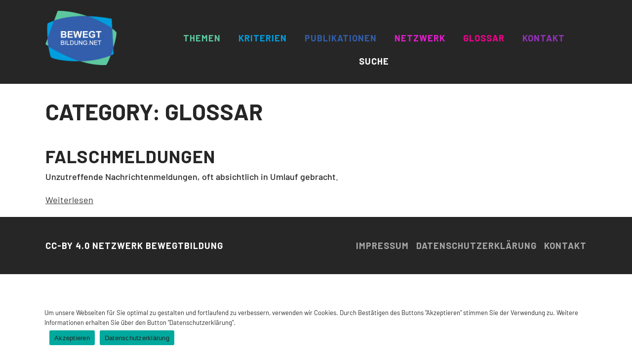

--- FILE ---
content_type: text/html; charset=UTF-8
request_url: https://bewegtbildung.net/glossary_cat/glossar/
body_size: 13184
content:
<!DOCTYPE html>
<!--[if lte IE 9]><html class="no-js IE9 IE" lang="de"><![endif]-->
<!--[if gt IE 9]><!--><html class="no-js" lang="de"><!--<![endif]-->
	<head>
				<meta charset="UTF-8" />
	<title>Glossar &#8211; bewegtbildung.net</title>
<meta name='robots' content='max-image-preview:large' />
	<style>img:is([sizes="auto" i], [sizes^="auto," i]) { contain-intrinsic-size: 3000px 1500px }</style>
				
			<script type="text/javascript">
			/* <![CDATA[ */
			document.documentElement.className = document.documentElement.className.replace(new RegExp('(^|\\s)no-js(\\s|$)'), '$1js$2');
			/* ]]> */
		</script>
	<link rel="alternate" type="application/rss+xml" title="bewegtbildung.net &raquo; Feed" href="https://bewegtbildung.net/feed/" />
<link rel="alternate" type="application/rss+xml" title="bewegtbildung.net &raquo; Kommentar-Feed" href="https://bewegtbildung.net/comments/feed/" />
<script type="text/javascript">(function() {"use strict";const vps = JSON.parse(`["mg","mgom"]`),admin_url = `https://bewegtbildung.net/2020/wp/wp-admin/`;window.dike_plc=(i,d,e=!1)=>{const n=i+"-*";return-1!==vps.indexOf(d)||void 0!==window.dike_tvb&&(-1!==window.dike_tvb.indexOf(d)||-1!==window.dike_tvb.indexOf(n))||(e&&(window.location.href=admin_url+"index.php?page=dike_wpd&author="+i+"&failed_lic_check="+i+"-"+d),!1)};})();</script><link rel="alternate" type="application/rss+xml" title="bewegtbildung.net &raquo; Glossar Category Feed" href="https://bewegtbildung.net/glossary_cat/glossar/feed/" />
<script type="text/javascript">
/* <![CDATA[ */
window._wpemojiSettings = {"baseUrl":"https:\/\/s.w.org\/images\/core\/emoji\/16.0.1\/72x72\/","ext":".png","svgUrl":"https:\/\/s.w.org\/images\/core\/emoji\/16.0.1\/svg\/","svgExt":".svg","source":{"concatemoji":"https:\/\/bewegtbildung.net\/2020\/wp\/wp-includes\/js\/wp-emoji-release.min.js?ver=6.8.3"}};
/*! This file is auto-generated */
!function(s,n){var o,i,e;function c(e){try{var t={supportTests:e,timestamp:(new Date).valueOf()};sessionStorage.setItem(o,JSON.stringify(t))}catch(e){}}function p(e,t,n){e.clearRect(0,0,e.canvas.width,e.canvas.height),e.fillText(t,0,0);var t=new Uint32Array(e.getImageData(0,0,e.canvas.width,e.canvas.height).data),a=(e.clearRect(0,0,e.canvas.width,e.canvas.height),e.fillText(n,0,0),new Uint32Array(e.getImageData(0,0,e.canvas.width,e.canvas.height).data));return t.every(function(e,t){return e===a[t]})}function u(e,t){e.clearRect(0,0,e.canvas.width,e.canvas.height),e.fillText(t,0,0);for(var n=e.getImageData(16,16,1,1),a=0;a<n.data.length;a++)if(0!==n.data[a])return!1;return!0}function f(e,t,n,a){switch(t){case"flag":return n(e,"\ud83c\udff3\ufe0f\u200d\u26a7\ufe0f","\ud83c\udff3\ufe0f\u200b\u26a7\ufe0f")?!1:!n(e,"\ud83c\udde8\ud83c\uddf6","\ud83c\udde8\u200b\ud83c\uddf6")&&!n(e,"\ud83c\udff4\udb40\udc67\udb40\udc62\udb40\udc65\udb40\udc6e\udb40\udc67\udb40\udc7f","\ud83c\udff4\u200b\udb40\udc67\u200b\udb40\udc62\u200b\udb40\udc65\u200b\udb40\udc6e\u200b\udb40\udc67\u200b\udb40\udc7f");case"emoji":return!a(e,"\ud83e\udedf")}return!1}function g(e,t,n,a){var r="undefined"!=typeof WorkerGlobalScope&&self instanceof WorkerGlobalScope?new OffscreenCanvas(300,150):s.createElement("canvas"),o=r.getContext("2d",{willReadFrequently:!0}),i=(o.textBaseline="top",o.font="600 32px Arial",{});return e.forEach(function(e){i[e]=t(o,e,n,a)}),i}function t(e){var t=s.createElement("script");t.src=e,t.defer=!0,s.head.appendChild(t)}"undefined"!=typeof Promise&&(o="wpEmojiSettingsSupports",i=["flag","emoji"],n.supports={everything:!0,everythingExceptFlag:!0},e=new Promise(function(e){s.addEventListener("DOMContentLoaded",e,{once:!0})}),new Promise(function(t){var n=function(){try{var e=JSON.parse(sessionStorage.getItem(o));if("object"==typeof e&&"number"==typeof e.timestamp&&(new Date).valueOf()<e.timestamp+604800&&"object"==typeof e.supportTests)return e.supportTests}catch(e){}return null}();if(!n){if("undefined"!=typeof Worker&&"undefined"!=typeof OffscreenCanvas&&"undefined"!=typeof URL&&URL.createObjectURL&&"undefined"!=typeof Blob)try{var e="postMessage("+g.toString()+"("+[JSON.stringify(i),f.toString(),p.toString(),u.toString()].join(",")+"));",a=new Blob([e],{type:"text/javascript"}),r=new Worker(URL.createObjectURL(a),{name:"wpTestEmojiSupports"});return void(r.onmessage=function(e){c(n=e.data),r.terminate(),t(n)})}catch(e){}c(n=g(i,f,p,u))}t(n)}).then(function(e){for(var t in e)n.supports[t]=e[t],n.supports.everything=n.supports.everything&&n.supports[t],"flag"!==t&&(n.supports.everythingExceptFlag=n.supports.everythingExceptFlag&&n.supports[t]);n.supports.everythingExceptFlag=n.supports.everythingExceptFlag&&!n.supports.flag,n.DOMReady=!1,n.readyCallback=function(){n.DOMReady=!0}}).then(function(){return e}).then(function(){var e;n.supports.everything||(n.readyCallback(),(e=n.source||{}).concatemoji?t(e.concatemoji):e.wpemoji&&e.twemoji&&(t(e.twemoji),t(e.wpemoji)))}))}((window,document),window._wpemojiSettings);
/* ]]> */
</script>
<style id='wp-emoji-styles-inline-css' type='text/css'>

	img.wp-smiley, img.emoji {
		display: inline !important;
		border: none !important;
		box-shadow: none !important;
		height: 1em !important;
		width: 1em !important;
		margin: 0 0.07em !important;
		vertical-align: -0.1em !important;
		background: none !important;
		padding: 0 !important;
	}
</style>
<link rel='stylesheet' id='wp-block-library-css' href='https://bewegtbildung.net/2020/wp/wp-includes/css/dist/block-library/style.min.css?ver=6.8.3' type='text/css' media='all' />
<style id='classic-theme-styles-inline-css' type='text/css'>
/*! This file is auto-generated */
.wp-block-button__link{color:#fff;background-color:#32373c;border-radius:9999px;box-shadow:none;text-decoration:none;padding:calc(.667em + 2px) calc(1.333em + 2px);font-size:1.125em}.wp-block-file__button{background:#32373c;color:#fff;text-decoration:none}
</style>
<link rel='stylesheet' id='wp-components-css' href='https://bewegtbildung.net/2020/wp/wp-includes/css/dist/components/style.min.css?ver=6.8.3' type='text/css' media='all' />
<link rel='stylesheet' id='wp-preferences-css' href='https://bewegtbildung.net/2020/wp/wp-includes/css/dist/preferences/style.min.css?ver=6.8.3' type='text/css' media='all' />
<link rel='stylesheet' id='wp-block-editor-css' href='https://bewegtbildung.net/2020/wp/wp-includes/css/dist/block-editor/style.min.css?ver=6.8.3' type='text/css' media='all' />
<link rel='stylesheet' id='popup-maker-block-library-style-css' href='https://bewegtbildung.net/2020/wp/wp-content/plugins/popup-maker/dist/packages/block-library-style.css?ver=dbea705cfafe089d65f1' type='text/css' media='all' />
<style id='global-styles-inline-css' type='text/css'>
:root{--wp--preset--aspect-ratio--square: 1;--wp--preset--aspect-ratio--4-3: 4/3;--wp--preset--aspect-ratio--3-4: 3/4;--wp--preset--aspect-ratio--3-2: 3/2;--wp--preset--aspect-ratio--2-3: 2/3;--wp--preset--aspect-ratio--16-9: 16/9;--wp--preset--aspect-ratio--9-16: 9/16;--wp--preset--color--black: #000000;--wp--preset--color--cyan-bluish-gray: #abb8c3;--wp--preset--color--white: #ffffff;--wp--preset--color--pale-pink: #f78da7;--wp--preset--color--vivid-red: #cf2e2e;--wp--preset--color--luminous-vivid-orange: #ff6900;--wp--preset--color--luminous-vivid-amber: #fcb900;--wp--preset--color--light-green-cyan: #7bdcb5;--wp--preset--color--vivid-green-cyan: #00d084;--wp--preset--color--pale-cyan-blue: #8ed1fc;--wp--preset--color--vivid-cyan-blue: #0693e3;--wp--preset--color--vivid-purple: #9b51e0;--wp--preset--gradient--vivid-cyan-blue-to-vivid-purple: linear-gradient(135deg,rgba(6,147,227,1) 0%,rgb(155,81,224) 100%);--wp--preset--gradient--light-green-cyan-to-vivid-green-cyan: linear-gradient(135deg,rgb(122,220,180) 0%,rgb(0,208,130) 100%);--wp--preset--gradient--luminous-vivid-amber-to-luminous-vivid-orange: linear-gradient(135deg,rgba(252,185,0,1) 0%,rgba(255,105,0,1) 100%);--wp--preset--gradient--luminous-vivid-orange-to-vivid-red: linear-gradient(135deg,rgba(255,105,0,1) 0%,rgb(207,46,46) 100%);--wp--preset--gradient--very-light-gray-to-cyan-bluish-gray: linear-gradient(135deg,rgb(238,238,238) 0%,rgb(169,184,195) 100%);--wp--preset--gradient--cool-to-warm-spectrum: linear-gradient(135deg,rgb(74,234,220) 0%,rgb(151,120,209) 20%,rgb(207,42,186) 40%,rgb(238,44,130) 60%,rgb(251,105,98) 80%,rgb(254,248,76) 100%);--wp--preset--gradient--blush-light-purple: linear-gradient(135deg,rgb(255,206,236) 0%,rgb(152,150,240) 100%);--wp--preset--gradient--blush-bordeaux: linear-gradient(135deg,rgb(254,205,165) 0%,rgb(254,45,45) 50%,rgb(107,0,62) 100%);--wp--preset--gradient--luminous-dusk: linear-gradient(135deg,rgb(255,203,112) 0%,rgb(199,81,192) 50%,rgb(65,88,208) 100%);--wp--preset--gradient--pale-ocean: linear-gradient(135deg,rgb(255,245,203) 0%,rgb(182,227,212) 50%,rgb(51,167,181) 100%);--wp--preset--gradient--electric-grass: linear-gradient(135deg,rgb(202,248,128) 0%,rgb(113,206,126) 100%);--wp--preset--gradient--midnight: linear-gradient(135deg,rgb(2,3,129) 0%,rgb(40,116,252) 100%);--wp--preset--font-size--small: 13px;--wp--preset--font-size--medium: 20px;--wp--preset--font-size--large: 36px;--wp--preset--font-size--x-large: 42px;--wp--preset--spacing--20: 0.44rem;--wp--preset--spacing--30: 0.67rem;--wp--preset--spacing--40: 1rem;--wp--preset--spacing--50: 1.5rem;--wp--preset--spacing--60: 2.25rem;--wp--preset--spacing--70: 3.38rem;--wp--preset--spacing--80: 5.06rem;--wp--preset--shadow--natural: 6px 6px 9px rgba(0, 0, 0, 0.2);--wp--preset--shadow--deep: 12px 12px 50px rgba(0, 0, 0, 0.4);--wp--preset--shadow--sharp: 6px 6px 0px rgba(0, 0, 0, 0.2);--wp--preset--shadow--outlined: 6px 6px 0px -3px rgba(255, 255, 255, 1), 6px 6px rgba(0, 0, 0, 1);--wp--preset--shadow--crisp: 6px 6px 0px rgba(0, 0, 0, 1);}:where(.is-layout-flex){gap: 0.5em;}:where(.is-layout-grid){gap: 0.5em;}body .is-layout-flex{display: flex;}.is-layout-flex{flex-wrap: wrap;align-items: center;}.is-layout-flex > :is(*, div){margin: 0;}body .is-layout-grid{display: grid;}.is-layout-grid > :is(*, div){margin: 0;}:where(.wp-block-columns.is-layout-flex){gap: 2em;}:where(.wp-block-columns.is-layout-grid){gap: 2em;}:where(.wp-block-post-template.is-layout-flex){gap: 1.25em;}:where(.wp-block-post-template.is-layout-grid){gap: 1.25em;}.has-black-color{color: var(--wp--preset--color--black) !important;}.has-cyan-bluish-gray-color{color: var(--wp--preset--color--cyan-bluish-gray) !important;}.has-white-color{color: var(--wp--preset--color--white) !important;}.has-pale-pink-color{color: var(--wp--preset--color--pale-pink) !important;}.has-vivid-red-color{color: var(--wp--preset--color--vivid-red) !important;}.has-luminous-vivid-orange-color{color: var(--wp--preset--color--luminous-vivid-orange) !important;}.has-luminous-vivid-amber-color{color: var(--wp--preset--color--luminous-vivid-amber) !important;}.has-light-green-cyan-color{color: var(--wp--preset--color--light-green-cyan) !important;}.has-vivid-green-cyan-color{color: var(--wp--preset--color--vivid-green-cyan) !important;}.has-pale-cyan-blue-color{color: var(--wp--preset--color--pale-cyan-blue) !important;}.has-vivid-cyan-blue-color{color: var(--wp--preset--color--vivid-cyan-blue) !important;}.has-vivid-purple-color{color: var(--wp--preset--color--vivid-purple) !important;}.has-black-background-color{background-color: var(--wp--preset--color--black) !important;}.has-cyan-bluish-gray-background-color{background-color: var(--wp--preset--color--cyan-bluish-gray) !important;}.has-white-background-color{background-color: var(--wp--preset--color--white) !important;}.has-pale-pink-background-color{background-color: var(--wp--preset--color--pale-pink) !important;}.has-vivid-red-background-color{background-color: var(--wp--preset--color--vivid-red) !important;}.has-luminous-vivid-orange-background-color{background-color: var(--wp--preset--color--luminous-vivid-orange) !important;}.has-luminous-vivid-amber-background-color{background-color: var(--wp--preset--color--luminous-vivid-amber) !important;}.has-light-green-cyan-background-color{background-color: var(--wp--preset--color--light-green-cyan) !important;}.has-vivid-green-cyan-background-color{background-color: var(--wp--preset--color--vivid-green-cyan) !important;}.has-pale-cyan-blue-background-color{background-color: var(--wp--preset--color--pale-cyan-blue) !important;}.has-vivid-cyan-blue-background-color{background-color: var(--wp--preset--color--vivid-cyan-blue) !important;}.has-vivid-purple-background-color{background-color: var(--wp--preset--color--vivid-purple) !important;}.has-black-border-color{border-color: var(--wp--preset--color--black) !important;}.has-cyan-bluish-gray-border-color{border-color: var(--wp--preset--color--cyan-bluish-gray) !important;}.has-white-border-color{border-color: var(--wp--preset--color--white) !important;}.has-pale-pink-border-color{border-color: var(--wp--preset--color--pale-pink) !important;}.has-vivid-red-border-color{border-color: var(--wp--preset--color--vivid-red) !important;}.has-luminous-vivid-orange-border-color{border-color: var(--wp--preset--color--luminous-vivid-orange) !important;}.has-luminous-vivid-amber-border-color{border-color: var(--wp--preset--color--luminous-vivid-amber) !important;}.has-light-green-cyan-border-color{border-color: var(--wp--preset--color--light-green-cyan) !important;}.has-vivid-green-cyan-border-color{border-color: var(--wp--preset--color--vivid-green-cyan) !important;}.has-pale-cyan-blue-border-color{border-color: var(--wp--preset--color--pale-cyan-blue) !important;}.has-vivid-cyan-blue-border-color{border-color: var(--wp--preset--color--vivid-cyan-blue) !important;}.has-vivid-purple-border-color{border-color: var(--wp--preset--color--vivid-purple) !important;}.has-vivid-cyan-blue-to-vivid-purple-gradient-background{background: var(--wp--preset--gradient--vivid-cyan-blue-to-vivid-purple) !important;}.has-light-green-cyan-to-vivid-green-cyan-gradient-background{background: var(--wp--preset--gradient--light-green-cyan-to-vivid-green-cyan) !important;}.has-luminous-vivid-amber-to-luminous-vivid-orange-gradient-background{background: var(--wp--preset--gradient--luminous-vivid-amber-to-luminous-vivid-orange) !important;}.has-luminous-vivid-orange-to-vivid-red-gradient-background{background: var(--wp--preset--gradient--luminous-vivid-orange-to-vivid-red) !important;}.has-very-light-gray-to-cyan-bluish-gray-gradient-background{background: var(--wp--preset--gradient--very-light-gray-to-cyan-bluish-gray) !important;}.has-cool-to-warm-spectrum-gradient-background{background: var(--wp--preset--gradient--cool-to-warm-spectrum) !important;}.has-blush-light-purple-gradient-background{background: var(--wp--preset--gradient--blush-light-purple) !important;}.has-blush-bordeaux-gradient-background{background: var(--wp--preset--gradient--blush-bordeaux) !important;}.has-luminous-dusk-gradient-background{background: var(--wp--preset--gradient--luminous-dusk) !important;}.has-pale-ocean-gradient-background{background: var(--wp--preset--gradient--pale-ocean) !important;}.has-electric-grass-gradient-background{background: var(--wp--preset--gradient--electric-grass) !important;}.has-midnight-gradient-background{background: var(--wp--preset--gradient--midnight) !important;}.has-small-font-size{font-size: var(--wp--preset--font-size--small) !important;}.has-medium-font-size{font-size: var(--wp--preset--font-size--medium) !important;}.has-large-font-size{font-size: var(--wp--preset--font-size--large) !important;}.has-x-large-font-size{font-size: var(--wp--preset--font-size--x-large) !important;}
:where(.wp-block-post-template.is-layout-flex){gap: 1.25em;}:where(.wp-block-post-template.is-layout-grid){gap: 1.25em;}
:where(.wp-block-columns.is-layout-flex){gap: 2em;}:where(.wp-block-columns.is-layout-grid){gap: 2em;}
:root :where(.wp-block-pullquote){font-size: 1.5em;line-height: 1.6;}
</style>
<link rel='stylesheet' id='cookie-notice-front-css' href='https://bewegtbildung.net/2020/wp/wp-content/plugins/cookie-notice/css/front.min.css?ver=2.5.8' type='text/css' media='all' />
<link rel='stylesheet' id='searchandfilter-css' href='https://bewegtbildung.net/2020/wp/wp-content/plugins/search-filter/style.css?ver=1' type='text/css' media='all' />
<link rel='stylesheet' id='wpg-main-style-css' href='https://bewegtbildung.net/2020/wp/wp-content/plugins/wp_glossary/assets/css/style.css?ver=6.8.3' type='text/css' media='all' />
<link rel='stylesheet' id='wpg-tooltipster-style-css' href='https://bewegtbildung.net/2020/wp/wp-content/plugins/wp_glossary/assets/css/tooltipster/tooltipster.css?ver=6.8.3' type='text/css' media='all' />
<link rel='stylesheet' id='wpg-tooltipster-light-style-css' href='https://bewegtbildung.net/2020/wp/wp-content/plugins/wp_glossary/assets/css/tooltipster/themes/tooltipster-light.css?ver=6.8.3' type='text/css' media='all' />
<link rel='stylesheet' id='make-google-font-css' href='//bewegtbildung.net/2020/wp/wp-content/uploads/omgf/make-google-font/make-google-font.css?ver=1732869685' type='text/css' media='all' />
<link rel='stylesheet' id='font-awesome-css' href='https://bewegtbildung.net/2020/wp/wp-content/themes/make/css/libs/font-awesome/css/font-awesome.min.css?ver=5.15.2' type='text/css' media='all' />
<link rel='stylesheet' id='make-parent-css' href='https://bewegtbildung.net/2020/wp/wp-content/themes/make/style.css?ver=1.10.9' type='text/css' media='all' />
<link rel='stylesheet' id='make-main-css' href='https://bewegtbildung.net/2020/wp/wp-content/themes/make-child-theme/style.css?ver=1.0.0' type='text/css' media='all' />
<link rel='stylesheet' id='make-print-css' href='https://bewegtbildung.net/2020/wp/wp-content/themes/make/css/print.css?ver=1.10.9' type='text/css' media='print' />
<link rel='stylesheet' id='popup-maker-site-css' href='//bewegtbildung.net/2020/wp/wp-content/uploads/pum/pum-site-styles.css?generated=1755755986&#038;ver=1.21.5' type='text/css' media='all' />
<link rel='stylesheet' id='mg-fontawesome-css' href='https://bewegtbildung.net/2020/wp/wp-content/plugins/media-grid/css/fontAwesome/css/all.min.css?ver=5.15.2' type='text/css' media='all' />
<link rel='stylesheet' id='mediaelement-css' href='https://bewegtbildung.net/2020/wp/wp-includes/js/mediaelement/mediaelementplayer-legacy.min.css?ver=4.2.17' type='text/css' media='all' />
<link rel='stylesheet' id='wp-mediaelement-css' href='https://bewegtbildung.net/2020/wp/wp-includes/js/mediaelement/wp-mediaelement.min.css?ver=6.8.3' type='text/css' media='all' />
<link rel='stylesheet' id='mg-frontend-css' href='https://bewegtbildung.net/2020/wp/wp-content/plugins/media-grid/css/frontend.min.css?ver=8.5.1' type='text/css' media='all' />
<link rel='stylesheet' id='mg-lightbox-css' href='https://bewegtbildung.net/2020/wp/wp-content/plugins/media-grid/css/lightbox.min.css?ver=8.5.1' type='text/css' media='all' />
<link rel='stylesheet' id='mgom-frontend-css-css' href='https://bewegtbildung.net/2020/wp/wp-content/plugins/media-grid-overlay-manager/css/frontend.min.css?ver=2.4.0' type='text/css' media='all' />
<link rel='stylesheet' id='mg-custom-css-css' href='https://bewegtbildung.net/2020/wp/wp-content/plugins/media-grid/css/custom.css?ver=8.5.1-a3f773e78f14e02ce2be41c214e704fc' type='text/css' media='all' />
<script type="text/javascript" id="cookie-notice-front-js-before">
/* <![CDATA[ */
var cnArgs = {"ajaxUrl":"https:\/\/bewegtbildung.net\/2020\/wp\/wp-admin\/admin-ajax.php","nonce":"38f3ca5506","hideEffect":"fade","position":"bottom","onScroll":false,"onScrollOffset":100,"onClick":false,"cookieName":"cookie_notice_accepted","cookieTime":2592000,"cookieTimeRejected":2592000,"globalCookie":false,"redirection":false,"cache":false,"revokeCookies":false,"revokeCookiesOpt":"automatic"};
/* ]]> */
</script>
<script type="text/javascript" src="https://bewegtbildung.net/2020/wp/wp-content/plugins/cookie-notice/js/front.min.js?ver=2.5.8" id="cookie-notice-front-js"></script>
<script type="text/javascript" src="https://bewegtbildung.net/2020/wp/wp-includes/js/jquery/jquery.min.js?ver=3.7.1" id="jquery-core-js"></script>
<script type="text/javascript" src="https://bewegtbildung.net/2020/wp/wp-includes/js/jquery/jquery-migrate.min.js?ver=3.4.1" id="jquery-migrate-js"></script>
<script type="text/javascript" src="https://bewegtbildung.net/2020/wp/wp-content/plugins/wp_glossary/assets/js/mixitup.min.js?ver=6.8.3" id="wpg-mixitup-script-js"></script>
<script type="text/javascript" src="https://bewegtbildung.net/2020/wp/wp-content/plugins/wp_glossary/assets/js/jquery.tooltipster.min.js?ver=6.8.3" id="wpg-tooltipster-script-js"></script>
<script type="text/javascript" id="wpg-main-script-js-extra">
/* <![CDATA[ */
var wpg = {"animation":"1","is_tooltip":"1","tooltip_theme":"light","tooltip_animation":"fade","tooltip_position":"top","tooltip_is_arrow":"","tooltip_min_width":"250","tooltip_max_width":"500","tooltip_speed":"350","tooltip_delay":"200","tooltip_is_touch_devices":"1"};
/* ]]> */
</script>
<script type="text/javascript" src="https://bewegtbildung.net/2020/wp/wp-content/plugins/wp_glossary/assets/js/scripts.js?ver=6.8.3" id="wpg-main-script-js"></script>
<link rel="https://api.w.org/" href="https://bewegtbildung.net/wp-json/" /><link rel="EditURI" type="application/rsd+xml" title="RSD" href="https://bewegtbildung.net/2020/wp/xmlrpc.php?rsd" />
<meta name="generator" content="WordPress 6.8.3" />
<style type="text/css">
				.wpg-list-block h3 {
					background-color:#f4f4f4;
					color:#777777;
					;
				}
			</style>		<meta name="viewport" content="width=device-width, initial-scale=1" />
	<style type="text/css" id="custom-background-css">
body.custom-background { background-color: #ffffff; }
</style>
	
<!-- Begin Make Inline CSS -->
<style type="text/css">
body,.font-body{font-family:"Barlow","Helvetica Neue",Helvetica,Arial,sans-serif;font-size:18px;font-size:1.8rem;font-weight:500;line-height:1.4;}a{text-decoration:underline;font-weight:normal;}#comments{font-size:16px;font-size:1.6rem;}.comment-date{font-size:15px;font-size:1.5rem;}button,.ttfmake-button,input[type="button"],input[type="reset"],input[type="submit"],.site-main .gform_wrapper .gform_footer input.button{font-family:"Roboto Mono",Monaco,"Lucida Sans Typewriter","Lucida Typewriter","Courier New",Courier,monospace;}h1:not(.site-title),.font-header,.entry-title{font-family:"Barlow","Helvetica Neue",Helvetica,Arial,sans-serif;font-weight:bold;text-transform:uppercase;line-height:1;}h1:not(.site-title) a{text-decoration:underline;}h2{font-family:"Barlow","Helvetica Neue",Helvetica,Arial,sans-serif;font-size:36px;font-size:3.6rem;text-transform:uppercase;line-height:1;letter-spacing:1px;}h2 a{text-decoration:underline;}h3,.builder-text-content .widget-title{font-family:"Barlow","Helvetica Neue",Helvetica,Arial,sans-serif;font-size:36px;font-size:3.6rem;text-transform:uppercase;line-height:1;letter-spacing:1px;}h3 a{text-decoration:underline;}h4{font-family:"Barlow","Helvetica Neue",Helvetica,Arial,sans-serif;}h4 a{text-decoration:underline;}h5{font-family:"Barlow","Helvetica Neue",Helvetica,Arial,sans-serif;}h5 a{text-decoration:underline;}h6{font-family:"Barlow","Helvetica Neue",Helvetica,Arial,sans-serif;}h6 a{text-decoration:underline;}.site-title,.site-title a,.font-site-title{font-family:"Roboto Mono",Monaco,"Lucida Sans Typewriter","Lucida Typewriter","Courier New",Courier,monospace;letter-spacing:1px;}.site-description,.site-description a,.font-site-tagline{font-family:"Roboto Mono",Monaco,"Lucida Sans Typewriter","Lucida Typewriter","Courier New",Courier,monospace;}.site-navigation .menu li a,.font-nav,.site-navigation .menu-toggle{font-family:"Barlow","Helvetica Neue",Helvetica,Arial,sans-serif;font-size:18px;font-size:1.8rem;font-weight:bold;font-style:normal;text-transform:uppercase;line-height:1.4;letter-spacing:1px;word-spacing:0px;}.site-navigation .menu li.current_page_item > a,.site-navigation .menu .children li.current_page_item > a,.site-navigation .menu li.current-menu-item > a,.site-navigation .menu .sub-menu li.current-menu-item > a{font-weight:bold;}.header-bar,.header-text,.header-bar .search-form input,.header-bar .menu a,.header-navigation .mobile-menu ul.menu li a{font-family:"Roboto Mono",Monaco,"Lucida Sans Typewriter","Lucida Typewriter","Courier New",Courier,monospace;font-size:12px;font-size:1.2rem;font-weight:normal;font-style:normal;text-transform:uppercase;line-height:1.6;letter-spacing:1px;word-spacing:0px;}.header-bar a,.header-text a,.header-bar .menu a{text-decoration:underline;}.sidebar .widget-title,.sidebar .widgettitle,.sidebar .widget-title a,.sidebar .widgettitle a,.font-widget-title{font-family:"Open Sans","Helvetica Neue",Helvetica,Arial,sans-serif;font-size:13px;font-size:1.3rem;font-weight:bold;font-style:normal;text-transform:none;line-height:1.6;letter-spacing:0px;word-spacing:0px;}.sidebar .widget,.font-widget{font-family:"Open Sans","Helvetica Neue",Helvetica,Arial,sans-serif;font-size:13px;font-size:1.3rem;font-weight:normal;font-style:normal;text-transform:none;line-height:1.6;letter-spacing:0px;word-spacing:0px;}.footer-widget-container .widget-title,.footer-widget-container .widgettitle,.footer-widget-container .widget-title a,.footer-widget-container .widgettitle a{font-family:"Barlow","Helvetica Neue",Helvetica,Arial,sans-serif;font-size:18px;font-size:1.8rem;font-weight:bold;font-style:normal;text-transform:uppercase;line-height:1.6;letter-spacing:0px;word-spacing:0px;}.footer-widget-container .widget{font-family:"Barlow","Helvetica Neue",Helvetica,Arial,sans-serif;font-size:18px;font-size:1.8rem;font-weight:bold;font-style:normal;text-transform:uppercase;line-height:1.6;letter-spacing:1px;word-spacing:0px;}.footer-text{font-family:"Barlow","Helvetica Neue",Helvetica,Arial,sans-serif;font-size:18px;font-size:1.8rem;font-weight:bold;font-style:normal;text-transform:none;line-height:1.6;letter-spacing:1px;word-spacing:0px;}.color-primary-text,a,.entry-author-byline a.vcard,.entry-footer a:hover,.comment-form .required,ul.ttfmake-list-dot li:before,ol.ttfmake-list-dot li:before,.entry-comment-count a:hover,.comment-count-icon a:hover{color:#363636;}.color-primary-background,.ttfmake-button.color-primary-background{background-color:#363636;}.color-primary-border{border-color:#363636;}.color-text,body,.entry-date a,button,input,select,textarea,[class*="navigation"] .nav-previous a,[class*="navigation"] .nav-previous span,[class*="navigation"] .nav-next a,[class*="navigation"] .nav-next span{color:#262626;}::-webkit-input-placeholder{color:#262626;}:-moz-placeholder{color:#262626;}::-moz-placeholder{color:#262626;}:-ms-input-placeholder{color:#262626;}a:hover,a:focus,.entry-author-byline a.vcard:hover,.entry-author-byline a.vcard:focus{color:#262626;}.site-content,body.mce-content-body{background-color:rgba(38, 38, 38, 0);}.site-header,.site-title,.site-title a,.site-navigation .menu li a{color:#ffffff;}.site-header-main{background-color:rgba(38, 38, 38, 1);}.site-navigation .menu li a:hover,.site-navigation .menu li a:focus{color:#ffffff;}.header-bar,.header-bar a,.header-bar .menu li a{color:#000000;}.header-bar,.header-bar .search-form input,.header-social-links li:first-of-type,.header-social-links li a{border-color:rgba(38, 38, 38, 0);}.header-bar{background-color:rgba(23, 23, 23, 0);}.site-footer,.site-footer .social-links a{color:#ffffff;}.site-footer a{color:#a6a6a6;}.site-footer a:hover,.site-footer a:focus{color:#ffffff;}.site-footer *:not(select){border-color:#262626 !important;}.site-footer{background-color:rgba(38, 38, 38, 1);}.site-content{padding-bottom:0;}.view-archive .entry-header .entry-thumbnail{text-align:left;}div.custom-logo{background-image:url("https://bewegtbildung.net/2020/wp/wp-content/uploads/2020/06/BB-Logo.png");width:300px;}div.custom-logo a{padding-bottom:76.666666666667%;}.builder-section-postlist .ttfmp-post-list-item-footer a:hover,.ttfmp-widget-post-list .ttfmp-post-list-item-comment-link:hover{color:#363636;}.ttfmp-widget-post-list .ttfmp-post-list-item-date a,.builder-section-postlist .ttfmp-post-list-item-date a{color:#262626;}.builder-text-content .widget{font-family:"Barlow","Helvetica Neue",Helvetica,Arial,sans-serif;font-size:18px;font-size:1.8rem;font-weight:500;line-height:1.4;}.builder-text-content .widget a{font-weight:normal;}.builder-text-content .widget-title{font-family:"Barlow","Helvetica Neue",Helvetica,Arial,sans-serif;}.builder-text-content .widget-title a{text-decoration:underline;}
@media screen and (min-width: 800px){.has-left-sidebar.has-right-sidebar .entry-title{font-size:27px;font-size:2.7rem;}.site-navigation .menu .page_item_has_children a:after,.site-navigation .menu .menu-item-has-children a:after{top:-2px;font-size:13px;font-size:1.3rem;}.site-navigation .menu .sub-menu li a,.site-navigation .menu .children li a{font-family:"Barlow","Helvetica Neue",Helvetica,Arial,sans-serif;font-size:18px;font-size:1.8rem;font-weight:500;font-style:normal;text-transform:uppercase;line-height:1.4;letter-spacing:1px;word-spacing:0px;}.site-navigation .menu .children .page_item_has_children a:after,.site-navigation .menu .sub-menu .menu-item-has-children a:after{font-size:13px;font-size:1.3rem;}.site-navigation .menu li.current_page_item > a,.site-navigation .menu .children li.current_page_item > a,.site-navigation .menu li.current_page_ancestor > a,.site-navigation .menu li.current-menu-item > a,.site-navigation .menu .sub-menu li.current-menu-item > a,.site-navigation .menu li.current-menu-ancestor > a{font-weight:bold;}.site-navigation ul.menu ul a:hover,.site-navigation ul.menu ul a:focus,.site-navigation .menu ul ul a:hover,.site-navigation .menu ul ul a:focus{background-color:rgba(255, 255, 255, 1);color:#ffffff;}.site-navigation ul.menu ul a,.site-navigation .menu ul ul a{color:#ffffff;}.site-navigation .page_item_has_children a:after,.site-navigation .menu-item-has-children a:after{color:#ffffff;}.site-navigation .menu .sub-menu a,.site-navigation .menu .children a{border-bottom-color:#ffffff;}.site-navigation .menu .sub-menu,.site-navigation .menu .children{background-color:rgba(255, 255, 255, 1);}}
</style>
<!-- End Make Inline CSS -->
<link rel="icon" href="https://bewegtbildung.net/2020/wp/wp-content/uploads/2020/06/BB-SiteIcon-250x250.png" sizes="32x32" />
<link rel="icon" href="https://bewegtbildung.net/2020/wp/wp-content/uploads/2020/06/BB-SiteIcon-250x250.png" sizes="192x192" />
<link rel="apple-touch-icon" href="https://bewegtbildung.net/2020/wp/wp-content/uploads/2020/06/BB-SiteIcon-250x250.png" />
<meta name="msapplication-TileImage" content="https://bewegtbildung.net/2020/wp/wp-content/uploads/2020/06/BB-SiteIcon.png" />
	</head>

	<body class="archive tax-glossary_cat term-glossar term-30 custom-background wp-custom-logo wp-theme-make wp-child-theme-make-child-theme cookies-not-set view-archive full-width no-sidebar">
		<div id="site-wrapper" class="site-wrapper">
			<a class="skip-link screen-reader-text" href="#site-content">Zum Inhalt springen</a>

			
<header id="site-header" class="site-header header-layout-1 no-site-title no-site-tagline" role="banner">
		<div class="header-bar">
		<div class="container">
									
			
    <nav class="header-navigation" role="navigation">
                <div class="header-bar-menu desktop-menu"><ul id="menu-suchmenu" class="menu"><li id="menu-item-2625" class="search-mobile popmake-1656 menu-item menu-item-type-custom menu-item-object-custom menu-item-2625"><a title="Suchen und Filtern">S</a></li>
</ul></div>    </nav>
		</div>
	</div>
		<div class="site-header-main">
		<div class="container">
			<div class="site-branding">
									<a href="https://bewegtbildung.net/" class="custom-logo-link" rel="home"><img width="300" height="230" src="https://bewegtbildung.net/2020/wp/wp-content/uploads/2020/06/BB-Logo.png" class="custom-logo" alt="Bewegtbildung Logo" decoding="async" fetchpriority="high" srcset="https://bewegtbildung.net/2020/wp/wp-content/uploads/2020/06/BB-Logo.png 300w, https://bewegtbildung.net/2020/wp/wp-content/uploads/2020/06/BB-Logo-150x115.png 150w" sizes="(max-width: 300px) 100vw, 300px" /></a>												<h1 class="site-title screen-reader-text">
					<a href="https://bewegtbildung.net/" rel="home">bewegtbildung.net</a>
				</h1>
												<span class="site-description screen-reader-text">
					Beiträge zu Webvideo und politischer Bildung im Social Web				</span>
							</div>

			
<nav id="site-navigation" class="site-navigation" role="navigation">
			<button class="menu-toggle"></button>
		<div class=" mobile-menu"><ul id="menu-hauptmenue" class="menu"><li id="menu-item-45" class="themen menu-item menu-item-type-post_type menu-item-object-page menu-item-has-children menu-item-45"><a href="https://bewegtbildung.net/themen/">Themen</a>
<ul class="sub-menu">
	<li id="menu-item-1783" class="menu-item menu-item-type-custom menu-item-object-custom menu-item-1783"><a href="https://bewegtbildung.net/kriterien">Kriterien gelingender Bewegtbildung</a></li>
	<li id="menu-item-1539" class="menu-item menu-item-type-post_type menu-item-object-page menu-item-1539"><a href="https://bewegtbildung.net/themen/rahmenbedingungen/">Rahmenbedingungen</a></li>
	<li id="menu-item-1552" class="menu-item menu-item-type-post_type menu-item-object-page menu-item-1552"><a href="https://bewegtbildung.net/themen/methoden/">Methoden</a></li>
	<li id="menu-item-1553" class="menu-item menu-item-type-post_type menu-item-object-page menu-item-1553"><a href="https://bewegtbildung.net/themen/hate-speech/">Hate Speech</a></li>
	<li id="menu-item-1550" class="menu-item menu-item-type-post_type menu-item-object-page menu-item-1550"><a href="https://bewegtbildung.net/themen/fake-news/">Fake News</a></li>
	<li id="menu-item-1556" class="menu-item menu-item-type-post_type menu-item-object-page menu-item-1556"><a href="https://bewegtbildung.net/themen/gender/" title="Genderthemen">Gender</a></li>
</ul>
</li>
<li id="menu-item-24" class="kriterien menu-item menu-item-type-taxonomy menu-item-object-category menu-item-has-children menu-item-24"><a href="https://bewegtbildung.net/./kriterien/">Kriterien</a>
<ul class="sub-menu">
	<li id="menu-item-1563" class="menu-item menu-item-type-post_type menu-item-object-page menu-item-1563"><a href="https://bewegtbildung.net/kriterien/lernziele/">Lernziele</a></li>
	<li id="menu-item-1567" class="menu-item menu-item-type-post_type menu-item-object-page menu-item-1567"><a href="https://bewegtbildung.net/kriterien/themenwahl/">Themenwahl</a></li>
	<li id="menu-item-1571" class="menu-item menu-item-type-post_type menu-item-object-page menu-item-1571"><a href="https://bewegtbildung.net/kriterien/haltung/">Haltung</a></li>
	<li id="menu-item-1576" class="menu-item menu-item-type-post_type menu-item-object-page menu-item-1576"><a href="https://bewegtbildung.net/kriterien/zielgruppenorientierung/">Zielgruppenorientierung</a></li>
	<li id="menu-item-1580" class="menu-item menu-item-type-post_type menu-item-object-page menu-item-1580"><a href="https://bewegtbildung.net/kriterien/partizipation/">Partizipation</a></li>
	<li id="menu-item-1583" class="menu-item menu-item-type-post_type menu-item-object-page menu-item-1583"><a href="https://bewegtbildung.net/kriterien/identifikation/">Identifikation</a></li>
	<li id="menu-item-1586" class="menu-item menu-item-type-post_type menu-item-object-page menu-item-1586"><a href="https://bewegtbildung.net/kriterien/interaktion/">Interaktion</a></li>
	<li id="menu-item-1589" class="menu-item menu-item-type-post_type menu-item-object-page menu-item-1589"><a href="https://bewegtbildung.net/kriterien/reichweite/">Reichweite</a></li>
	<li id="menu-item-1592" class="menu-item menu-item-type-post_type menu-item-object-page menu-item-1592"><a href="https://bewegtbildung.net/kriterien/anschlussfaehigkeit/">Anschlussfähigkeit</a></li>
	<li id="menu-item-1595" class="menu-item menu-item-type-post_type menu-item-object-page menu-item-1595"><a href="https://bewegtbildung.net/kriterien/kriterien-zum-herunterladen/">Kriterien zum Herunterladen</a></li>
</ul>
</li>
<li id="menu-item-148" class="publikationen menu-item menu-item-type-post_type menu-item-object-page menu-item-has-children menu-item-148"><a href="https://bewegtbildung.net/publikationen/">Publikationen</a>
<ul class="sub-menu">
	<li id="menu-item-1604" class="menu-item menu-item-type-post_type menu-item-object-page menu-item-1604"><a href="https://bewegtbildung.net/publikationen/bewegtbildung-denken/">Bewegtbildung denken</a></li>
	<li id="menu-item-1612" class="menu-item menu-item-type-post_type menu-item-object-page menu-item-1612"><a href="https://bewegtbildung.net/publikationen/webvideoreihe/">Webvideoreihe Bewegtbildung</a></li>
	<li id="menu-item-1615" class="menu-item menu-item-type-post_type menu-item-object-page menu-item-1615"><a href="https://bewegtbildung.net/publikationen/fachtagung-2018/">Fachtagung 2018</a></li>
	<li id="menu-item-2141" class="menu-item menu-item-type-post_type menu-item-object-page menu-item-2141"><a href="https://bewegtbildung.net/publikationen/fachtagung-2016/">Fachtagung 2016</a></li>
</ul>
</li>
<li id="menu-item-162" class="netzwerk menu-item menu-item-type-post_type menu-item-object-page menu-item-has-children menu-item-162"><a href="https://bewegtbildung.net/netzwerk/">Netzwerk</a>
<ul class="sub-menu">
	<li id="menu-item-1622" class="menu-item menu-item-type-post_type menu-item-object-page menu-item-1622"><a href="https://bewegtbildung.net/netzwerk/selbstverstaendnis/">Selbstverständnis</a></li>
	<li id="menu-item-1625" class="menu-item menu-item-type-post_type menu-item-object-page menu-item-1625"><a href="https://bewegtbildung.net/netzwerk/zeitleiste/">Zeitleiste</a></li>
	<li id="menu-item-1628" class="menu-item menu-item-type-post_type menu-item-object-page menu-item-1628"><a href="https://bewegtbildung.net/netzwerk/mitglieder/">Mitglieder</a></li>
</ul>
</li>
<li id="menu-item-1345" class="glossar menu-item menu-item-type-post_type menu-item-object-page menu-item-1345"><a href="https://bewegtbildung.net/glossar/">Glossar</a></li>
<li id="menu-item-176" class="kontakt menu-item menu-item-type-post_type menu-item-object-page menu-item-176"><a href="https://bewegtbildung.net/kontakt/">Kontakt</a></li>
<li id="menu-item-1672" class="suchen popmake-1656 menu-item menu-item-type-custom menu-item-object-custom menu-item-1672"><a title="Suchen und Filtern">Suche</a></li>
</ul></div></nav>		</div>
	</div>
</header>
			<div id="site-content" class="site-content">
				<div class="container">

<main id="site-main" class="site-main" role="main">

	<header class="section-header">
				
<h1 class="section-title">
	Category: <span>Glossar</span></h1>			</header>

			
<article id="post-1241" class="post-1241 glossary type-glossary status-publish hentry glossary_cat-glossar">
		<header class="entry-header">
		<div class="entry-meta">

</div>

<h3 class="entry-title">
	<a href="https://bewegtbildung.net/glossar-beitrag/falschmeldungen/" rel="bookmark">			Falschmeldungen		</a></h3>
<div class="entry-meta">
</div>	</header>
	
	<div class="entry-content">
				<p>Unzutreffende Nachrichtenmeldungen, oft absichtlich in Umlauf gebracht.</p>
<p> <a class="more-link" href="https://bewegtbildung.net/glossar-beitrag/falschmeldungen/">Weiterlesen</a></p>
	</div>

		<footer class="entry-footer">
		<div class="entry-meta">

</div>	</footer>
	</article>
	
	

</main>



				</div>
			</div>

			
<footer id="site-footer" class="site-footer footer-layout-1" role="contentinfo">
	<div class="container">
				<div class="footer-widget-container columns-2">
			<section id="footer-1" class="widget-area footer-1 active" role="complementary">
	<aside id="text-3" class="widget widget_text">			<div class="textwidget"><p>CC-BY 4.0 Netzwerk bewegtbildung</p>
</div>
		</aside></section><section id="footer-2" class="widget-area footer-2 active" role="complementary">
	<aside id="nav_menu-2" class="widget widget_nav_menu"><div class="menu-fusszeilenmenue-container"><ul id="menu-fusszeilenmenue" class="menu"><li id="menu-item-1687" class="menu-item menu-item-type-post_type menu-item-object-page menu-item-1687"><a href="https://bewegtbildung.net/impressum/">Impressum</a></li>
<li id="menu-item-1692" class="menu-item menu-item-type-post_type menu-item-object-page menu-item-privacy-policy menu-item-1692"><a rel="privacy-policy" href="https://bewegtbildung.net/datenschutzerklaerung/">Datenschutzerklärung</a></li>
<li id="menu-item-177" class="menu-item menu-item-type-post_type menu-item-object-page menu-item-177"><a href="https://bewegtbildung.net/kontakt/">Kontakt</a></li>
</ul></div></aside></section>		</div>
		
		
<div class="site-info">
	
	</div>

			</div>
</footer>		</div>

		<script type="speculationrules">
{"prefetch":[{"source":"document","where":{"and":[{"href_matches":"\/*"},{"not":{"href_matches":["\/2020\/wp\/wp-*.php","\/2020\/wp\/wp-admin\/*","\/2020\/wp\/wp-content\/uploads\/*","\/2020\/wp\/wp-content\/*","\/2020\/wp\/wp-content\/plugins\/*","\/2020\/wp\/wp-content\/themes\/make-child-theme\/*","\/2020\/wp\/wp-content\/themes\/make\/*","\/*\\?(.+)"]}},{"not":{"selector_matches":"a[rel~=\"nofollow\"]"}},{"not":{"selector_matches":".no-prefetch, .no-prefetch a"}}]},"eagerness":"conservative"}]}
</script>
<div 
	id="pum-1656" 
	role="dialog" 
	aria-modal="false"
	class="pum pum-overlay pum-theme-1651 pum-theme-lightbox popmake-overlay pum-overlay-disabled click_open" 
	data-popmake="{&quot;id&quot;:1656,&quot;slug&quot;:&quot;vollbild-suche&quot;,&quot;theme_id&quot;:1651,&quot;cookies&quot;:[],&quot;triggers&quot;:[{&quot;type&quot;:&quot;click_open&quot;,&quot;settings&quot;:{&quot;cookie_name&quot;:&quot;&quot;,&quot;extra_selectors&quot;:&quot;&quot;}}],&quot;mobile_disabled&quot;:null,&quot;tablet_disabled&quot;:null,&quot;meta&quot;:{&quot;display&quot;:{&quot;stackable&quot;:&quot;1&quot;,&quot;overlay_disabled&quot;:&quot;1&quot;,&quot;scrollable_content&quot;:false,&quot;disable_reposition&quot;:false,&quot;size&quot;:&quot;custom&quot;,&quot;responsive_min_width&quot;:&quot;0px&quot;,&quot;responsive_min_width_unit&quot;:false,&quot;responsive_max_width&quot;:&quot;100px&quot;,&quot;responsive_max_width_unit&quot;:false,&quot;custom_width&quot;:&quot;100%&quot;,&quot;custom_width_unit&quot;:false,&quot;custom_height&quot;:&quot;380px&quot;,&quot;custom_height_unit&quot;:false,&quot;custom_height_auto&quot;:&quot;1&quot;,&quot;location&quot;:&quot;center top&quot;,&quot;position_from_trigger&quot;:false,&quot;position_top&quot;:&quot;160&quot;,&quot;position_left&quot;:&quot;0&quot;,&quot;position_bottom&quot;:&quot;0&quot;,&quot;position_right&quot;:&quot;0&quot;,&quot;position_fixed&quot;:false,&quot;animation_type&quot;:&quot;fade&quot;,&quot;animation_speed&quot;:&quot;400&quot;,&quot;animation_origin&quot;:&quot;top&quot;,&quot;overlay_zindex&quot;:false,&quot;zindex&quot;:&quot;1999999999&quot;},&quot;close&quot;:{&quot;text&quot;:&quot;&quot;,&quot;button_delay&quot;:&quot;0&quot;,&quot;overlay_click&quot;:false,&quot;esc_press&quot;:&quot;1&quot;,&quot;f4_press&quot;:false},&quot;click_open&quot;:[]}}">

	<div id="popmake-1656" class="pum-container popmake theme-1651 size-custom">

				
				
		
				<div class="pum-content popmake-content" tabindex="0">
			<h1>Suchen und Filtern</h1>

				<form action="" method="post" class="searchandfilter">
					<div><ul><li><input type="text" name="ofsearch" placeholder="Suchtext eingeben" value=""></li><li><select  name='ofcategory' id='ofcategory' class='postform'>
	<option value='0' selected='selected'>Alle Kategorien</option>
	<option class="level-0" value="57">Fachtagung 2018</option>
	<option class="level-0" value="58">Fachtagung 2016</option>
	<option class="level-0" value="55">Bilder Wall</option>
	<option class="level-0" value="31">Bewegtbildung denken</option>
	<option class="level-0" value="26">Publikationen</option>
	<option class="level-0" value="27">Webvideoreihe</option>
	<option class="level-0" value="18">Haltung</option>
	<option class="level-0" value="19">Zielgruppenorientierung</option>
	<option class="level-0" value="20">Partizipation</option>
	<option class="level-0" value="21">Identifikation</option>
	<option class="level-0" value="22">Interaktion</option>
	<option class="level-0" value="23">Reichweite</option>
	<option class="level-0" value="24">Anschlussfähigkeit</option>
	<option class="level-0" value="17">Themenwahl</option>
	<option class="level-0" value="16">Lernziele</option>
	<option class="level-0" value="1">Allgemein</option>
	<option class="level-0" value="6">Netzwerk</option>
	<option class="level-0" value="11">Kriterien gelingender Bewegtbildung</option>
	<option class="level-0" value="12">Rahmenbedingungen</option>
	<option class="level-0" value="13">Methoden</option>
	<option class="level-0" value="14">Hate Speech</option>
	<option class="level-0" value="10">Fake News</option>
	<option class="level-0" value="15">Genderthemen</option>
</select>
<input type="hidden" name="ofcategory_operator" value="and" /></li><li><select  name='ofpost_tag' id='ofpost_tag' class='postform'>
	<option value='0' selected='selected'>Alle Schlagwörter</option>
	<option class="level-0" value="53">Medienpädagogische Projekte</option>
	<option class="level-0" value="51">Aus der Praxis</option>
	<option class="level-0" value="52">Aus Theorie und Wissenschaft</option>
	<option class="level-0" value="50">Aktuelle Debatten</option>
</select>
<input type="hidden" name="ofpost_tag_operator" value="and" /></li><li><input type="hidden" id="_searchandfilter_nonce" name="_searchandfilter_nonce" value="a90300aa46" /><input type="hidden" name="_wp_http_referer" value="/glossary_cat/glossar/" /><input type="hidden" name="ofsubmitted" value="1"><input type="submit" value="Finden"></li></ul></div></form>
<div class="pum-close popmake-close" style="position: absolute; top: 0.15rem; right: 3.2rem;"><span class="ttfmake-icon mceNonEditable fas" style="font-size: 46px;"></span></div>
		</div>

				
							<button type="button" class="pum-close popmake-close" aria-label="Schließen">
			×			</button>
		
	</div>

</div>
<script type="text/javascript" id="make-frontend-js-extra">
/* <![CDATA[ */
var MakeFrontEnd = {"fitvids":{"selectors":""}};
/* ]]> */
</script>
<script type="text/javascript" src="https://bewegtbildung.net/2020/wp/wp-content/themes/make/js/frontend.js?ver=1.10.9" id="make-frontend-js"></script>
<script type="text/javascript" src="https://bewegtbildung.net/2020/wp/wp-content/themes/make/js/formatting/dynamic-stylesheet/dynamic-stylesheet.js?ver=1.10.9" id="make-dynamic-stylesheet-js"></script>
<script type="text/javascript" src="https://bewegtbildung.net/2020/wp/wp-includes/js/jquery/ui/core.min.js?ver=1.13.3" id="jquery-ui-core-js"></script>
<script type="text/javascript" src="https://bewegtbildung.net/2020/wp/wp-includes/js/dist/hooks.min.js?ver=4d63a3d491d11ffd8ac6" id="wp-hooks-js"></script>
<script type="text/javascript" id="popup-maker-site-js-extra">
/* <![CDATA[ */
var pum_vars = {"version":"1.21.5","pm_dir_url":"https:\/\/bewegtbildung.net\/2020\/wp\/wp-content\/plugins\/popup-maker\/","ajaxurl":"https:\/\/bewegtbildung.net\/2020\/wp\/wp-admin\/admin-ajax.php","restapi":"https:\/\/bewegtbildung.net\/wp-json\/pum\/v1","rest_nonce":null,"default_theme":"1650","debug_mode":"","disable_tracking":"1","home_url":"\/","message_position":"top","core_sub_forms_enabled":"1","popups":[],"cookie_domain":""};
var pum_sub_vars = {"ajaxurl":"https:\/\/bewegtbildung.net\/2020\/wp\/wp-admin\/admin-ajax.php","message_position":"top"};
var pum_popups = {"pum-1656":{"triggers":[{"type":"click_open","settings":{"cookie_name":"","extra_selectors":""}}],"cookies":[],"disable_on_mobile":false,"disable_on_tablet":false,"atc_promotion":null,"explain":null,"type_section":null,"theme_id":"1651","size":"custom","responsive_min_width":"0px","responsive_max_width":"100px","custom_width":"100%","custom_height_auto":true,"custom_height":"380px","scrollable_content":false,"animation_type":"fade","animation_speed":"400","animation_origin":"top","open_sound":"none","custom_sound":"","location":"center top","position_top":"160","position_bottom":"0","position_left":"0","position_right":"0","position_from_trigger":false,"position_fixed":false,"overlay_disabled":true,"stackable":true,"disable_reposition":false,"zindex":"1999999999","close_button_delay":"0","fi_promotion":null,"close_on_form_submission":false,"close_on_form_submission_delay":"0","close_on_overlay_click":false,"close_on_esc_press":true,"close_on_f4_press":false,"disable_form_reopen":false,"disable_accessibility":false,"theme_slug":"lightbox","id":1656,"slug":"vollbild-suche"}};
/* ]]> */
</script>
<script type="text/javascript" src="//bewegtbildung.net/2020/wp/wp-content/uploads/pum/pum-site-scripts.js?defer&amp;generated=1755755986&amp;ver=1.21.5" id="popup-maker-site-js"></script>
<script type="text/javascript" id="mediaelement-core-js-before">
/* <![CDATA[ */
var mejsL10n = {"language":"de","strings":{"mejs.download-file":"Datei herunterladen","mejs.install-flash":"Du verwendest einen Browser, der nicht den Flash-Player aktiviert oder installiert hat. Bitte aktiviere dein Flash-Player-Plugin oder lade die neueste Version von https:\/\/get.adobe.com\/flashplayer\/ herunter","mejs.fullscreen":"Vollbild","mejs.play":"Wiedergeben","mejs.pause":"Pausieren","mejs.time-slider":"Zeit-Schieberegler","mejs.time-help-text":"Benutze die Pfeiltasten Links\/Rechts, um 1\u00a0Sekunde vor- oder zur\u00fcckzuspringen. Mit den Pfeiltasten Hoch\/Runter kannst du um 10\u00a0Sekunden vor- oder zur\u00fcckspringen.","mejs.live-broadcast":"Live-\u00dcbertragung","mejs.volume-help-text":"Pfeiltasten Hoch\/Runter benutzen, um die Lautst\u00e4rke zu regeln.","mejs.unmute":"Lautschalten","mejs.mute":"Stummschalten","mejs.volume-slider":"Lautst\u00e4rkeregler","mejs.video-player":"Video-Player","mejs.audio-player":"Audio-Player","mejs.captions-subtitles":"Untertitel","mejs.captions-chapters":"Kapitel","mejs.none":"Keine","mejs.afrikaans":"Afrikaans","mejs.albanian":"Albanisch","mejs.arabic":"Arabisch","mejs.belarusian":"Wei\u00dfrussisch","mejs.bulgarian":"Bulgarisch","mejs.catalan":"Katalanisch","mejs.chinese":"Chinesisch","mejs.chinese-simplified":"Chinesisch (vereinfacht)","mejs.chinese-traditional":"Chinesisch (traditionell)","mejs.croatian":"Kroatisch","mejs.czech":"Tschechisch","mejs.danish":"D\u00e4nisch","mejs.dutch":"Niederl\u00e4ndisch","mejs.english":"Englisch","mejs.estonian":"Estnisch","mejs.filipino":"Filipino","mejs.finnish":"Finnisch","mejs.french":"Franz\u00f6sisch","mejs.galician":"Galicisch","mejs.german":"Deutsch","mejs.greek":"Griechisch","mejs.haitian-creole":"Haitianisch-Kreolisch","mejs.hebrew":"Hebr\u00e4isch","mejs.hindi":"Hindi","mejs.hungarian":"Ungarisch","mejs.icelandic":"Isl\u00e4ndisch","mejs.indonesian":"Indonesisch","mejs.irish":"Irisch","mejs.italian":"Italienisch","mejs.japanese":"Japanisch","mejs.korean":"Koreanisch","mejs.latvian":"Lettisch","mejs.lithuanian":"Litauisch","mejs.macedonian":"Mazedonisch","mejs.malay":"Malaiisch","mejs.maltese":"Maltesisch","mejs.norwegian":"Norwegisch","mejs.persian":"Persisch","mejs.polish":"Polnisch","mejs.portuguese":"Portugiesisch","mejs.romanian":"Rum\u00e4nisch","mejs.russian":"Russisch","mejs.serbian":"Serbisch","mejs.slovak":"Slowakisch","mejs.slovenian":"Slowenisch","mejs.spanish":"Spanisch","mejs.swahili":"Suaheli","mejs.swedish":"Schwedisch","mejs.tagalog":"Tagalog","mejs.thai":"Thai","mejs.turkish":"T\u00fcrkisch","mejs.ukrainian":"Ukrainisch","mejs.vietnamese":"Vietnamesisch","mejs.welsh":"Walisisch","mejs.yiddish":"Jiddisch"}};
/* ]]> */
</script>
<script type="text/javascript" src="https://bewegtbildung.net/2020/wp/wp-includes/js/mediaelement/mediaelement-and-player.min.js?ver=4.2.17" id="mediaelement-core-js"></script>
<script type="text/javascript" src="https://bewegtbildung.net/2020/wp/wp-includes/js/mediaelement/mediaelement-migrate.min.js?ver=6.8.3" id="mediaelement-migrate-js"></script>
<script type="text/javascript" id="mediaelement-js-extra">
/* <![CDATA[ */
var _wpmejsSettings = {"pluginPath":"\/2020\/wp\/wp-includes\/js\/mediaelement\/","classPrefix":"mejs-","stretching":"responsive","audioShortcodeLibrary":"mediaelement","videoShortcodeLibrary":"mediaelement"};
/* ]]> */
</script>
<script type="text/javascript" src="https://bewegtbildung.net/2020/wp/wp-includes/js/mediaelement/wp-mediaelement.min.js?ver=6.8.3" id="wp-mediaelement-js"></script>
<script type="text/javascript" src="https://bewegtbildung.net/2020/wp/wp-content/plugins/media-grid/js/muuri/muuri.min.js?ver=0.9.5" id="mg_muuri-js"></script>
<script type="text/javascript" src="https://bewegtbildung.net/2020/wp/wp-content/plugins/media-grid/js/lc-micro-slider/lc-micro-slider.min.js?ver=2.2.0" id="mg-lc-micro-slider-js"></script>
<script type="text/javascript" src="https://bewegtbildung.net/2020/wp/wp-content/plugins/media-grid/js/lc-lazyload/lc-lazyload.min.js?ver=3.0.1" id="mg-lazyload-js"></script>
<script type="text/javascript" id="mg-frontend-js-extra">
/* <![CDATA[ */
var lcmg = {"ajax_url":"https:\/\/bewegtbildung.net\/2020\/wp\/wp-admin\/admin-ajax.php","nonce":"229833d660","dike_slug":"mg","audio_loop":"","rtl":"","mobile_thold":"800","deepl_elems":["item","category","search","page"],"full_deepl":"","kenburns_timing":"8600","touch_ol_behav":"normal","filters_behav":"standard","video_poster_trick":"https:\/\/bewegtbildung.net\/2020\/wp\/wp-content\/plugins\/media-grid\/img\/transparent.png","show_filter_match":"","search_behav":"any_word","scrolltop_on_pag":"1","inl_slider_fx":"fadeslide","inl_slider_easing":"ease","inl_slider_fx_time":"400","inl_slider_intval":"3000","lightbox_mode":"mg_classic_lb","lb_carousel":"","lb_touchswipe":"","lb_slider_fx":"","lb_slider_easing":"ease","lb_slider_fx_time":"400","lb_slider_intval":"3000","lb_slider_counter":"","add_to_cart_str":"In den Warenkorb legen","out_of_stock_str":"Nicht auf Lager","lb_cmd_template":"<div class=\"mg_lb_nav_inside mg_nav_prev mg_inside_nav_prev  \" data-item-id=\"%PREV-ITEM-ID%\" aria-label=\"previous\" tabindex=\"80\">                <i class=\"fas fa-chevron-left\"><\/i><div><span>%PREV-ITEM-TITLE%<\/span><\/div><\/div><div class=\"mg_lb_nav_inside mg_nav_next mg_inside_nav_next  \" data-item-id=\"%NEXT-ITEM-ID%\" aria-label=\"next\" tabindex=\"90\">                <i class=\"fas fa-chevron-right\"><\/i><div><span>%NEXT-ITEM-TITLE%<\/span><\/div><\/div>","lb_mf_cmd_template":"<div class=\"mg_lb_nav_top mg_nav_prev mg_top_nav_prev  \" data-item-id=\"%PREV-ITEM-ID%\" aria-label=\"previous\" tabindex=\"80\">                <i class=\"fas fa-chevron-left\"><\/i><div>                        <div>%PREV-ITEM-TITLE%<\/div>                        <img src=\"%PREV-ITEM-THUMB%\" \/>                    <\/div><\/div><div class=\"mg_lb_nav_top mg_nav_next mg_top_nav_next  \" data-item-id=\"%NEXT-ITEM-ID%\" aria-label=\"next\" tabindex=\"90\">                <i class=\"fas fa-chevron-right\"><\/i><div>                        <div>%NEXT-ITEM-TITLE%<\/div>                        <img src=\"%NEXT-ITEM-THUMB%\" \/>                    <\/div><\/div>","lb_mobile_cmd_template":"<div class=\"mg_lb_nav_inside mg_nav_prev mg_inside_nav_prev  \" data-item-id=\"%PREV-ITEM-ID%\" aria-label=\"previous\" tabindex=\"80\">                <i class=\"fas fa-chevron-left\"><\/i><div><span>%PREV-ITEM-TITLE%<\/span><\/div><\/div><div class=\"mg_lb_nav_inside mg_nav_next mg_inside_nav_next  \" data-item-id=\"%NEXT-ITEM-ID%\" aria-label=\"next\" tabindex=\"90\">                <i class=\"fas fa-chevron-right\"><\/i><div><span>%NEXT-ITEM-TITLE%<\/span><\/div><\/div>"};
/* ]]> */
</script>
<script type="text/javascript" src="https://bewegtbildung.net/2020/wp/wp-content/plugins/media-grid/js/mediagrid.min.js?ver=8.5.1" id="mg-frontend-js"></script>
<script type="text/javascript" src="https://bewegtbildung.net/2020/wp/wp-content/plugins/media-grid-overlay-manager/js/DirectionAwareHoverEffect/jquery.hoverdir.min.js?ver=1.1.0" id="mgom-hoverdir-js"></script>
<script type="text/javascript" src="https://bewegtbildung.net/2020/wp/wp-content/plugins/media-grid-overlay-manager/js/lcweb-text-shortener/lc_text_shortener.min.js?ver=1.1.0" id="mgom-lc-txt-shortener-js"></script>
<script type="text/javascript" src="https://bewegtbildung.net/2020/wp/wp-content/plugins/media-grid-overlay-manager/js/overlays.min.js?ver=2.4.0" id="mgom-overlays-js-js"></script>

		<!-- Cookie Notice plugin v2.5.8 by Hu-manity.co https://hu-manity.co/ -->
		<div id="cookie-notice" role="dialog" class="cookie-notice-hidden cookie-revoke-hidden cn-position-bottom" aria-label="Cookie Notice" style="background-color: rgba(255,255,255,1);"><div class="cookie-notice-container" style="color: #262626"><span id="cn-notice-text" class="cn-text-container">Um unsere Webseiten für Sie optimal zu gestalten und fortlaufend zu verbessern, verwenden wir Cookies. Durch Bestätigen des Buttons "Akzeptieren" stimmen Sie der Verwendung zu. Weitere Informationen erhalten Sie über den Button "Datenschutzerklärung". </span><span id="cn-notice-buttons" class="cn-buttons-container"><button id="cn-accept-cookie" data-cookie-set="accept" class="cn-set-cookie cn-button" aria-label="Akzeptieren" style="background-color: #00a99d">Akzeptieren</button><button data-link-url="https://bewegtbildung.net/datenschutzerklaerung/" data-link-target="_self" id="cn-more-info" class="cn-more-info cn-button" aria-label="Datenschutzerklärung" style="background-color: #00a99d">Datenschutzerklärung</button></span><button id="cn-close-notice" data-cookie-set="accept" class="cn-close-icon" aria-label="Nein"></button></div>
			
		</div>
		<!-- / Cookie Notice plugin -->
	</body>
</html>

--- FILE ---
content_type: text/css
request_url: https://bewegtbildung.net/2020/wp/wp-content/themes/make-child-theme/style.css?ver=1.0.0
body_size: 4403
content:
/**
 * Theme Name:  Bewegtbildung 2020
 * Theme URI:   https://thethemefoundry.com/make/
 * Author:      The Theme Foundry + Arne Teubel
 * Author URI:  https://thethemefoundry.com
 * Description: Create your website without touching a line of code. Make's flexible customization features and a powerful drag and drop page builder make designing your site fun and easy. Build almost anything: a simple portfolio or photography site, an ecommerce business site, a minimalist blog, or even a professional magazine. You'll start by customizing your background, layouts, fonts, colors, and logo. Next, add and organize your content using the drag and drop page builder. Add a photo, a video, a gallery, or even a slider to any page on your website. Make is responsive, so your website will naturally look great on phones, tablets, and desktop screens. It's also fully compatible with popular plugins like WooCommerce, Gravity Forms, Contact Form 7, Jetpack, and WP PageNavi.
 * Version:     1.1.0
 * License:     GNU General Public License v2 or later
 * License URI: http://www.gnu.org/licenses/gpl-2.0.html
 * Template: make
 * Text Domain: make-child
 * Domain Path: /languages/
 * Tags:        black, blue, green, gray, orange, red, white, yellow, dark, light, one-column, two-columns, three-columns, four-columns, left-sidebar, right-sidebar, fixed-layout, fluid-layout, responsive-layout, buddypress, custom-background, custom-colors, custom-header, custom-menu, editor-style, featured-images, flexible-header, full-width-template, sticky-post, theme-options, threaded-comments, translation-ready, photoblogging
 *
 * Make WordPress Theme, Copyright 2015 The Theme Foundry
 * Make is distributed under the terms of the GNU GPL
 */

/*
 * Add your custom styles below.
 * This version of the Make child theme is only compatible with Make 1.6.0 and above.
 */

.site-branding {
    max-width: 20%;
}

img.custom-logo {
	max-width: 144px;
}

.site-navigation {
    max-width: 80%;
}

ul#menu-hauptmenue {
	margin: 0 -1.6rem 0 0;
}

.site-navigation .menu li.suchen-filtern,
.site-navigation .nav-menu li.suchen-filtern {
    background: #f2f2f2;
}

.builder-section-text .builder-section-content,
.builder-section-blank .builder-section-content,
.builder-text-section-title,
.builder-post-list-section-title,
.page-template-template-builder-php .entry-header {
    max-width: 1160px;
}

.header-text {
	width: 100%;
	text-align: center;
}

.widget ul {
	text-align: right;
}

.widget li {
	display: inline;
}

.home .entry-header {
	display:none;
}

#image-wall-column-1 {
	background: #262626;
}

.mg_post:nth-child(1) .mgi_thumb,
.mg_post:nth-child(4) .mgi_thumb,
.mg_post:nth-child(8) .mgi_thumb {
	background-color: #009cda !important;
	background-blend-mode: multiply;
}

.mg_post:nth-child(2) .mgi_thumb {
	background-color: #85c59e !important;
	background-blend-mode: multiply;
}

.mg_post:nth-child(6) .mgi_thumb {
	background-color: #8035b5 !important;
	background-blend-mode: multiply;
}

.mg_post:nth-child(3) .mgi_thumb,
.mg_post:nth-child(5) .mgi_thumb,
.mg_post:nth-child(7) .mgi_thumb {
	background-color: #e22285 !important;
	background-blend-mode: multiply;
}

.mgom_title {
	letter-spacing: 1px;
}

.site-header-main {
    padding: 2.2rem 0 2.2rem;
}

a.custom-logo-link {
	line-height: 0;
    margin-bottom: 0;
}

#site-footer .widget-area,
#site-footer .widget,
#site-footer p,
#site-footer ul {
	margin-bottom: 0;
}

#menu-fusszeilenmenue a {
	font-weight: 700;
	margin-left: 10px;
}

li.themen a {
	color: #5dc89f !important;
}

li.kriterien a {
	color: #009ede !important;
}

li.publikationen a {
	color: #325eac !important;
}

li.netzwerk a {
	color: #e21ecd !important;
}

li.glossar a {
	color: #f3008c !important;
}

li.kontakt a {
	color: #9432b9 !important;
}

.menu-item a:after {
	display: none !important;
}

ul#menu-hauptmenue .menu-item:hover {
	background: #FFF;
}

.site-navigation {
    margin-top: 32px;
}

.sub-menu a {
	white-space: nowrap;
}

.sub-menu a:hover {
	color: #262626 !important;
}

.site-navigation ul.menu ul a {
	max-width: 100% !important;
}

.site-navigation .menu .sub-menu {
	padding: 1.2rem 0 1rem 0;
}

.site-navigation .menu .sub-menu a {
	padding: 0.2rem 1.6rem;
}

.site-navigation .menu .sub-menu li:first-of-type a {
	padding: 0rem 1.6rem 0.2rem 1.6rem;
}

#kasten-menupunkte {
	background: #262626;
	margin: 0;
	padding: 4.4rem 0;
}

#kasten-menupunkte .builder-text-column {
	padding: 0;
}

#kasten-menupunkte h2 {
	margin: 0;
}

#kasten-menupunkte h2 a {
	background: #FFF;
	display: block;
	font-size: 1.8rem;
	margin: 0;
	padding: 1.6rem;
	text-decoration: none;
}

#kasten-menupunkte p a {
	color: #FFF;
}

#kasten-menupunkte p {
	color: #FFF;
	margin: 0;
	min-height: 490px;
	padding: 1.6rem;
}

#kasten-menupunkte img {
	padding-bottom: 1.2rem;
}

#kasten-menupunkte .button-link a {
	background: #FFF;
	display: block;
	font-weight: 500;
	padding: 1.6rem;
	text-decoration: none;
}

#kasten-menupunkte .button-link a:hover {
	color: #262626;
}

#kasten-menupunkte-column-1 {
	background: #5dc89f;
}

#kasten-menupunkte-column-1 h2 {
	color: #5dc89f;
}

#kasten-menupunkte-column-1 .button-link a {
	color: #5dc89f;
}

#kasten-menupunkte-column-2 {
	background: #009ede;
}

#kasten-menupunkte-column-2 h2 {
	color: #009ede;
}

#kasten-menupunkte-column-2 .button-link a {
	color: #009ede;
}

#kasten-menupunkte-column-3 {
	background: #325eac;
}

#kasten-menupunkte-column-3 h2 {
	color: #325eac;
}

#kasten-menupunkte-column-3 .button-link a {
	color: #325eac;
}

#kasten-menupunkte-column-4 {
	background: #e21ecd;
}

#kasten-menupunkte-column-4 h2 {
	color: #e21ecd;
}

#kasten-menupunkte-column-4 .button-link a {
	color: #e21ecd;
}

/* HEADER */

/* MENÜS */

.sub-menu .current-page-ancestor a {
	font-weight: 700 !important;
}

/* ALLGEMEINER SEITENAUFBAU */

.container {
    max-width: 1160px;
}

.site-content {
	padding-bottom: 0;
	padding-top: 0;
}

.site-content .container {
	padding-bottom: 0;
}

.alignleft {
    margin-bottom: 1rem;
}

/* ALLGEMEINE TYPOGRAFIE */

body {
	-webkit-hyphens: auto;
  	-ms-hyphens: auto;
  	hyphens: auto;
}

h1 {
	margin: -1rem 0 4rem 0 !important;
}

h2 {
	color: #FFF;
}

h3 a {
	text-decoration: none !important;
}

.fas {
	font-size: 1.6rem;
}

.more-link {
	display: none !important;
}

.autoren {
	display: none;
}

hr {
    margin: 2.2rem 0;
    border-top: 1px solid #262626;
}

/* STARTSEITE */

body.startseite h1 {
	margin: 3.3rem 0 3.8rem 0 !important;
}

#image-wall {
	margin-bottom: 4.2rem;
	padding-top: 4.2rem;
}

#kasten-startseite-text h2 {
	color: #262626;
	margin-top: 2.8rem;
	margin-bottom: 2.3rem;
}

#kasten-startseite-text a {
	color: #262626;
	text-decoration: underline;
}

#kasten-startseite-text h2 a {
	text-decoration: none;
}

#kasten-startseite-text {
	margin-bottom: 1.6rem;
}

#kasten-themen,
#kasten-kriterien,
#kasten-publikationen,
#kasten-netzwerk {
	padding-top: 4rem;
	padding-bottom: 0.1rem;
}

#kasten-themen {
	background: #5dc89f;
}

#kasten-themen .ttfmp-post-list-item h3,
#kasten-themen .ttfmp-post-list-item p,
#kasten-themen .ttfmp-post-list-item a {
	color: #5dc89f;
}

#kasten-kriterien {
	background: #009ede;
}

#kasten-kriterien .ttfmp-post-list-item h3,
#kasten-kriterien .ttfmp-post-list-item p,
#kasten-kriterien .ttfmp-post-list-item a {
	color: #009ede;
}

#kasten-publikationen {
	background: #325eac;
}

#kasten-publikationen .ttfmp-post-list-item h3,
#kasten-publikationen .ttfmp-post-list-item p,
#kasten-publikationen .ttfmp-post-list-item a {
	color: #325eac;
}

#kasten-netzwerk {
	background: #e21ecd;
}

#kasten-netzwerk .ttfmp-post-list-item h3,
#kasten-netzwerk .ttfmp-post-list-item p,
#kasten-netzwerk .ttfmp-post-list-item a {
	color: #e21ecd;
}

/* HAUPTPUNKTE SEITEN */

#kasten-themen-header,
#kasten-kriterien-header,
#kasten-publikationen-header,
#kasten-netzwerk-header,
#kasten-glossar-header,
#kasten-kontakt-header {
	margin-bottom: 3.3rem;
}

#kasten-themen-header p,
#kasten-kriterien-header p,
#kasten-publikationen-header p,
#kasten-netzwerk-header p,
#kasten-glossar-header p,
#kasten-kontakt-header p {
	margin: 0;
}

#kasten-themen-text,
#kasten-kriterien-text,
#kasten-publikationen-text,
#kasten-netzwerk-text,
#kasten-glossar-text,
#kasten-kontakt-text {
	margin-bottom: 1.7rem;
}

#kasten-themen-artikel h2,
#kasten-kriterien-artikel h2,
#kasten-publikationen-artikel h2,
#kasten-netzwerk-artikel h2,
#kasten-glossar-artikel h2,
#kasten-kontakt-artikel h2 {
	color: #FFF;
	margin-top: 3.6rem;
	margin-bottom: 3.9rem;
}

/* THEMEN SEITE */

body.themen h1 {
	color: #5dc89f;
	margin: -0.85rem 0 3.8rem 0 !important;
}

body.themen .site-main a {
	color: #5dc89f !important;
	text-decoration: underline;
}

body.themen .site-main ul {
	color: #5dc89f !important;
}

#kasten-themen-text {
	color: #5dc89f;
}

#kasten-themen-artikel h3 {
	color: #5dc89f;
}

#kasten-themen-header p {
	margin: 0;
}

#kasten-themen-artikel {
	background: #5dc89f;
}

body.themen .entry-content p {
	color: #5dc89f;
}

/* KRITERIEN SEITE */

body.kriterien h1 {
	color: #009ede;
	margin: -0.85rem 0 3.8rem 0 !important;
}

body.kriterien .site-main a {
	color: #009ede !important;
	text-decoration: underline;
}

body.kriterien .site-main a:hover {
	color: #262626 !important;
}

body.kriterien .site-main ul {
	color: #009ede !important;
}

#kasten-kriterien-text {
	color: #009ede;
}

#kasten-kriterien-header img {
	padding: 16px 0 17px 0;
}

#kasten-kriterien-artikel h3 {
	color: #009ede;
}

#kasten-kriterien-artikel {
	background: #009ede;
}

body.kriterien .entry-content p {
	color: #009ede;
}

/* PUBLIKATIONEN SEITE */

body.publikationen h1 {
	color: #325eac;
	margin: -0.85rem 0 3.8rem 0 !important;
}

body.publikationen .site-main a {
	color: #325eac !important;
	text-decoration: underline;
}

body.publikationen .site-main a:hover {
	color: #262626 !important;
}

body.publikationen .site-main ul {
	color: #325eac !important;
}

#kasten-publikationen-text {
	color: #325eac;
}

#kasten-publikationen-artikel {
	background: #325eac;
}

#kasten-publikationen-header img {
	padding: 33px 0;
}

#kasten-publikationen-artikel h3 {
	color: #325eac;
}

#kasten-publikationen-artikel p {
	color: #325eac;
}

/* NETZWERK SEITE */

body.netzwerk h1 {
	color: #e21ecd;
	margin: -0.85rem 0 3.8rem 0 !important;
}

body.parent-pageid-1626  h1 {
	margin: 3.3rem 0 3.8rem 0 !important;
}

body.netzwerk .site-main a {
	color: #e21ecd !important;
	text-decoration: underline;
}

body.netzwerk .site-main ul {
	color: #e21ecd !important;
}

#kasten-netzwerk-text {
	color: #e21ecd;
}

#kasten-netzwerk-artikel {
	background: #e21ecd;
}

#kasten-netzwerk-header img {
	padding: 33px 0;
}

#kasten-netzwerk-artikel h3 {
	color: #e21ecd;
}

/* GLOSSAR SEITE */

body.glossar h1 {
	color: #f3008c;
	margin: -0.85rem 0 3.8rem 0 !important;
}

body.glossar .site-main a {
	color: #f3008c !important;
	text-decoration: underline;
}

body.glossar .site-main ul {
	color: #f3008c !important;
}

#kasten-glossar-header img {
	padding: 16px 0 17px 0;
}

.single-glossary .site-content {
	margin-bottom: 1.5rem;
}

.tooltipster-light {
	border-radius: 0; 
	border: 2px solid #262626;
	background: #FFF;
	color: #262626;
	font-weight: bold !important;
	-webkit-box-shadow: 12px 12px 0px -6px rgba(38,38,38,1);
	-moz-box-shadow: 12px 12px 2px -6px rgba(38,38,38,1);
	box-shadow: 12px 12px 0px -6px rgba(38,38,38,1);
}

.tooltipster-light .tooltipster-content {
	font-family: Barlow;
	font-size: 1.8rem;
	line-height: 1.4;
}

.tooltipster-light .tooltipster-content p {
	height: auto;
	border: none;
	margin: 0;
	padding: 1rem;
}

.tooltipster-light .tooltipster-content h3 {
	border: none;
	font-size: 1.8rem;
	height: auto;
	padding: 1rem 1rem 0 1rem;
	margin: 0;
}

.wpg-list-wrapper {
	margin-bottom: 1.6rem;
}

.wpg-tooltip-content p span {
	font-weight: 500 !important;
}

.wpg-list-block h3 {
    padding: 0 0 0.4rem 1rem;
    margin: 0 0 1.5rem 0;
    background: #f3008c !important;
    color: #FFF !important;
    border-radius: 0;
}

.wpg-list-filter {
    margin: -1rem 0 3.4rem 0 !important;
}

/* KONTAKT SEITE */

body.kontakt h1 {
	color: #9432b9 !important;
	margin: -0.85rem 0 3.8rem 0 !important;
}

body.kontakt .site-main a {
	color: #9432b9 !important;
	text-decoration: underline;
}

body.kontakt .site-main ul {
	color: #9432b9 !important;
}

#kasten-kontakt-text {
	color: #9432b9;
}

/* IMPRESSUM + DATENSCHUTZ SEITEN */

body.impressum h1,
body.datenschutzerklaerung h1 {
	margin: 3.3rem 0 3.8rem 0 !important;
}

/* EINZELNE BEITRÄGE */

.post {
	border-bottom: 0;
	padding-bottom: 0;
	margin-bottom: 1.6rem !important;
}

.entry-header {
	margin-bottom: 0;
}

.wp-caption-text {
	font-size: 1.4rem;
	font-style: normal;
	font-weight: 400;
}

body.single h1 {
	color: #262626 !important;
	margin: 3.3rem 0 2.9rem 0 !important;
}

body.single h2,
body.single h3 {
	color: #262626 !important;
}

body.single .entry-content a {
	color: #262626 !important;
	text-decoration: underline;
}

body.single .entry-content ul {
	color: #262626 !important;
}

/* ARTIKEL ÜBERSICHTEN */

.ttfmp-post-list-item {
	background: #FFF;
	font-size: 1.3rem;
	margin-bottom: 4.2rem !important;
}

.builder-post-list-section-title {
	margin-top: -0.4rem;
	margin-bottom: 4rem
}

.ttfmp-post-list-item-title {
	font-size: 1.8rem;
	line-height: 1em;
}

.ttfmp-post-list-item h3 {
	background: #FFF;
	margin: 0;
	padding: 1.6rem 1.6rem 1rem 1.6rem;
	text-transform: uppercase !important;
}

.ttfmp-post-list-item p {
	margin: 0;
	padding: 0 1.6rem 1.6rem;
}

.ttfmp-post-list-item a {
	text-decoration: none;
	text-transform: none;
}

.ttfmp-post-list-item a:hover {
	color: #262626 !important;
}

/* SIDEBAR */

#sidebar-right {
	border-top: 1px solid #262626;
	font-size: 1.4rem;
	margin-top: 4rem;
	padding-bottom: 1rem;
	padding-top: 1rem;
}

#sidebar-right a {
	color: #262626;
}

.post-categories,
.post-tags {
	border-bottom: 1px solid #262626;
	display: block;
	padding-bottom: 1rem;
}

.post-categories li,
.post-tags li {
	display: block;
}

.post-categories li::after,
.post-tags li::after {
    display: none;
}

.entry-author {
	margin: 0;
}

.entry-author {
	float: none;
}

.entry-author-byline {
	border-bottom: 1px solid #262626;
	font-size: 1.4rem;
	font-style: normal;
	font-weight: 400;
	line-height: 1.2;
	padding-bottom: 1rem;
}

/* SUCHEN */

li.suchen a:hover {
	color: #262626 !important;
}

.pum-container {
	height: 100% !important;
	margin: 0 !important;
	z-index: 100 !important;
}

.popmake-content {
	max-width: 1160px !important;
	margin: -0.1rem auto !important;
	padding: 0 3.2rem !important;
}

body.themen .popmake-content h1,
body.kriterien .popmake-content h1,
body.kontakt .popmake-content h1,
body.netzwerk .popmake-content h1,
body.glossar .popmake-content h1 {
	margin-top: 4rem !important;
}

.popmake-content ul {
	padding: 0 0 1.8rem 0;
}

button.pum-close {
	display: none;
}

.searchandfilter ul,
.searchandfilter li {
	display: block;
	padding: 0;
}

.searchandfilter ul {
	margin-bottom: 4rem;
	width: 100%;
}

.searchandfilter input,
.searchandfilter select,
.searchandfilter input[type="submit"] {
	background: #ddd;
	border: none;
	border-radius: 0;
	font-family: Barlow;
	font-style: normal !important;
	font-weight: 500 !important;
	height: 40px;
	margin: 2rem 0 0 0;
	padding: 0 1rem;
	width: 100%;
}

.searchandfilter input {
	border: 0;
	margin: 0;
	padding: 0 1.5rem;
	width: 100%;
}

.searchandfilter input[type="submit"] {
	background: #262626;
	color: #FFF;
	font-size: 1.8rem;
	font-weight: 700 !important;
	letter-spacing: 1px;
	text-transform: uppercase;
}

.searchandfilter input[type="submit"]:hover {
	background: #ddd;
	color: #262626;
}

.search article,
.search article.post,
.search article.page {
	margin: 0;
	padding: 2.2rem 0 0 0;
	border-bottom: none;
	border-top: 1px solid #262626;
}

.search h1 {
	margin-top: 0.95rem !important;
}

.search h2 {
	color: #262626;
}

.search .more-link {
	color: #262626;
	display: block !important;
	text-decoration: underline;
}

.search .post {
	margin: 0 !important;
}

.search .site-content {
	margin-bottom: 1.5rem;
}

.search-keyword {
	font-style: italic;
}

.searchandfilter select option {
	font-style: normal !important;
	font-variant: normal !important;
}

/* MOBILE */

.header-bar {
	display: none;
	position: absolute;
	top: 2.6rem;
}

.header-bar .menu li {
    right: 0;
    position: absolute;
}

li.search-mobile a {
	display: none;
}

li.search-mobile:after {
	background: url(https://bewegtbildung.net/2020/wp/wp-content/uploads/2020/07/BB-search.png);
	background-size: 35px auto;
	content: '';
	display: block;
	height: 35px;
	margin: 2.8rem;
	width: 35px;
}

@media only screen and (min-width: 800px) {
	ul#menu-hauptmenue {
    	text-align: center;
	}
}

@media only screen and (max-width: 799px) {
	.header-bar {
		display: block;
	}
	
	.site-branding {
		margin: 0 auto;
		max-width: none;
		text-align: center;
	}

	.menu-toggle {
		background: none;
		display: inline;
		float: left;
		font-size: 4.4rem !important;
		margin: 0;
		padding: 2.8rem; 
		position: absolute;
		left: 0;
		top: 20px;
		width: auto;
	}
	
	.menu-toggle::before {
		padding-right: 0;
	}
	
	.site-navigation {
    	max-width: 100%;
	}

	.site-navigation {
    	margin-top: 0;
	}
	
	.site-navigation .menu .sub-menu {
    	padding-top: 0;
	}
	
	.site-navigation .menu li a,
	.site-navigation .nav-menu li a {
		border-bottom: none;
	}
	
	.sub-menu li a {
		font-weight: 500 !important;
	}

	.sub-menu li a:before {
		display: none;
	}

	.sub-menu li a {
		padding-left: 0 !important;
	}
	
	ul#menu-hauptmenue {
    	margin: 1rem 0 0 0;
	}
	
	ul#menu-hauptmenue .menu-item:hover {
    	background: none;
	}
	
	ul#menu-hauptmenue .menu-item a:hover {
    	color: #FFF !important;
	}
	
	.sub-menu a {
    	white-space: normal;
	}
	
	#kasten-menupunkte .builder-text-column {
		margin-bottom: 4.2rem;
	}
	
	.widget ul {
    	text-align: left;
	}
	
	.widget li {
		display: block;
		padding: 0;
	}
	
	.widget p {
		margin-right: -1rem;;
	}
	
	#menu-fusszeilenmenue a {
		margin-left: 0;
	}
	
	.pum-container {
		position: fixed !important;
		top: 0 !important;
	}
	
	.tooltipster-light {
		margin: 2.2rem;
	}
}

/* COOKIES */

.cookie-notice-container {
	max-width: 1100px;
	margin: auto;
	padding: 2rem 0;
	text-align: left;
}

#cookie-notice {
	font-family: Barlow;
	font-size: 1.3rem;
}

#cookie-notice .cn-button {
	background: #262626;
	border-radius: 0;
	color: #FFF;
	font-family: Barlow;
	font-weight: 700;
	letter-spacing: 1px;
	margin: 1rem 2rem 0 0;
	padding: 1rem;
	text-transform: uppercase;
}

#cookie-notice .cn-button:hover {
	background: #ddd;
	color: #262626;
}

a.cn-button {
	text-decoration: none !important;
}

#cn-close-notice {
	display: none;
}

/* ARCHIVE */

.archive h1 {
	font-size: 4.6rem;
	margin-top: 3.3rem !important;
}

.archive .entry-title a {
	text-decoration: none;
}

.archive .post {
	margin: 0;
	padding: 2.2rem 0 0 0;
	border-bottom: none;
	border-top: 1px solid #262626;
}

.archive a.more-link {
	display: block !important;
}

--- FILE ---
content_type: text/css
request_url: https://bewegtbildung.net/2020/wp/wp-content/plugins/media-grid/css/custom.css?ver=8.5.1-a3f773e78f14e02ce2be41c214e704fc
body_size: 8848
content:
/* mg > 8.5.1 | mgom > 2.4.0 */



            .mg_loader {
                border-radius: 100%;  
                background-color: #262626;
                animation: mg-scaleout 1.0s infinite ease-in-out;
            }
            #mg_lb_wrap .mg_loader {
           		background-color: #3a3a3a;
            }
            .mg_grid_wrap .mg_loader {
                width: 36px;
                height: 36px;	
                margin-top: -18px;
                margin-left: -18px;
            }
            @keyframes mg-scaleout {
                0% {
                    transform: scale(0);
                } 
                100% {
                  transform: scale(1.0);
                  opacity: 0;
                }
            }
			


.mg_box { 
  border-width: 0 0px 0px 0; 
}





.mgis_w_1_12 {width: calc(8.33333333% - 2px);}.mgis_h_1_12 {padding-bottom: calc(8.33333333% - 2px - 0px);}.mgis_w_2_12 {width: calc(16.66666667% - 3px);}.mgis_h_2_12 {padding-bottom: calc(16.66666667% - 3px - 0px);}.mgis_w_3_12 {width: calc(25% - 5px);}.mgis_h_3_12 {padding-bottom: calc(25% - 5px - 0px);}.mgis_w_4_12 {width: calc(33.33333333% - 7px);}.mgis_h_4_12 {padding-bottom: calc(33.33333333% - 7px - 0px);}.mgis_w_5_12 {width: calc(41.66666667% - 8px);}.mgis_h_5_12 {padding-bottom: calc(41.66666667% - 8px - 0px);}.mgis_w_6_12 {width: calc(50% - 10px);}.mgis_h_6_12 {padding-bottom: calc(50% - 10px - 0px);}.mgis_w_7_12 {width: calc(58.33333333% - 12px);}.mgis_h_7_12 {padding-bottom: calc(58.33333333% - 12px - 0px);}.mgis_w_8_12 {width: calc(66.66666667% - 13px);}.mgis_h_8_12 {padding-bottom: calc(66.66666667% - 13px - 0px);}.mgis_w_9_12 {width: calc(75% - 15px);}.mgis_h_9_12 {padding-bottom: calc(75% - 15px - 0px);}.mgis_w_10_12 {width: calc(83.33333333% - 17px);}.mgis_h_10_12 {padding-bottom: calc(83.33333333% - 17px - 0px);}.mgis_w_11_12 {width: calc(91.66666667% - 18px);}.mgis_h_11_12 {padding-bottom: calc(91.66666667% - 18px - 0px);}.mgis_w_12_12 {width: calc(100% - 20px);}.mgis_h_12_12 {padding-bottom: calc(100% - 20px - 0px);}.mgis_w_1_1 {width: calc(100% - 20px);}.mgis_h_1_1 {padding-bottom: calc(100% - 20px - 0px);}.mgis_w_1_2 {width: calc(49.9% - 10px);}.mgis_h_1_2 {padding-bottom: calc(49.9% - 10px - 0px);}.mgis_w_1_3 {width: calc(33.29% - 7px);}.mgis_h_1_3 {padding-bottom: calc(33.29% - 7px - 0px);}.mgis_w_2_3 {width: calc(66.58% - 13px);}.mgis_h_2_3 {padding-bottom: calc(66.58% - 13px - 0px);}.mgis_w_1_4 {width: calc(25% - 5px);}.mgis_h_1_4 {padding-bottom: calc(25% - 5px - 0px);}.mgis_w_3_4 {width: calc(74.99% - 15px);}.mgis_h_3_4 {padding-bottom: calc(74.99% - 15px - 0px);}.mgis_w_1_5 {width: calc(20% - 4px);}.mgis_h_1_5 {padding-bottom: calc(20% - 4px - 0px);}.mgis_w_2_5 {width: calc(39.8% - 8px);}.mgis_h_2_5 {padding-bottom: calc(39.8% - 8px - 0px);}.mgis_w_3_5 {width: calc(59.8% - 12px);}.mgis_h_3_5 {padding-bottom: calc(59.8% - 12px - 0px);}.mgis_w_4_5 {width: calc(79.8% - 16px);}.mgis_h_4_5 {padding-bottom: calc(79.8% - 16px - 0px);}.mgis_w_1_6 {width: calc(16.58% - 3px);}.mgis_h_1_6 {padding-bottom: calc(16.58% - 3px - 0px);}.mgis_w_5_6 {width: calc(83.29% - 17px);}.mgis_h_5_6 {padding-bottom: calc(83.29% - 17px - 0px);}.mgis_w_1_7 {width: calc(14.28% - 3px);}.mgis_h_1_7 {padding-bottom: calc(14.28% - 3px - 0px);}.mgis_w_1_8 {width: calc(12.5% - 3px);}.mgis_h_1_8 {padding-bottom: calc(12.5% - 3px - 0px);}.mgis_w_1_9 {width: calc(11.11% - 2px);}.mgis_h_1_9 {padding-bottom: calc(11.11% - 2px - 0px);}.mgis_w_1_10 {width: calc(10% - 2px);}.mgis_h_1_10 {padding-bottom: calc(10% - 2px - 0px);} 

.mg_mobile_mode .mgis_m_w_4_12 {width: calc(33.33333333% - 7px);}.mg_mobile_mode .mgis_m_h_4_12 {padding-bottom: calc(33.33333333% - 7px - 0px);}.mg_mobile_mode .mgis_m_w_5_12 {width: calc(41.66666667% - 8px);}.mg_mobile_mode .mgis_m_h_5_12 {padding-bottom: calc(41.66666667% - 8px - 0px);}.mg_mobile_mode .mgis_m_w_6_12 {width: calc(50% - 10px);}.mg_mobile_mode .mgis_m_h_6_12 {padding-bottom: calc(50% - 10px - 0px);}.mg_mobile_mode .mgis_m_w_7_12 {width: calc(58.33333333% - 12px);}.mg_mobile_mode .mgis_m_h_7_12 {padding-bottom: calc(58.33333333% - 12px - 0px);}.mg_mobile_mode .mgis_m_w_8_12 {width: calc(66.66666667% - 13px);}.mg_mobile_mode .mgis_m_h_8_12 {padding-bottom: calc(66.66666667% - 13px - 0px);}.mg_mobile_mode .mgis_m_w_9_12 {width: calc(75% - 15px);}.mg_mobile_mode .mgis_m_h_9_12 {padding-bottom: calc(75% - 15px - 0px);}.mg_mobile_mode .mgis_m_w_10_12 {width: calc(83.33333333% - 17px);}.mg_mobile_mode .mgis_m_h_10_12 {padding-bottom: calc(83.33333333% - 17px - 0px);}.mg_mobile_mode .mgis_m_w_11_12 {width: calc(91.66666667% - 18px);}.mg_mobile_mode .mgis_m_h_11_12 {padding-bottom: calc(91.66666667% - 18px - 0px);}.mg_mobile_mode .mgis_m_w_12_12 {width: calc(100% - 20px);}.mg_mobile_mode .mgis_m_h_12_12 {padding-bottom: calc(100% - 20px - 0px);}.mg_mobile_mode .mgis_m_w_1_1 {width: calc(100% - 20px);}.mg_mobile_mode .mgis_m_h_1_1 {padding-bottom: calc(100% - 20px - 0px);}.mg_mobile_mode .mgis_m_w_1_2 {width: calc(49.9% - 10px);}.mg_mobile_mode .mgis_m_h_1_2 {padding-bottom: calc(49.9% - 10px - 0px);}.mg_mobile_mode .mgis_m_w_1_3 {width: calc(33.29% - 7px);}.mg_mobile_mode .mgis_m_h_1_3 {padding-bottom: calc(33.29% - 7px - 0px);}.mg_mobile_mode .mgis_m_w_2_3 {width: calc(66.58% - 13px);}.mg_mobile_mode .mgis_m_h_2_3 {padding-bottom: calc(66.58% - 13px - 0px);}.mg_mobile_mode .mgis_m_w_1_4 {width: calc(25% - 5px);}.mg_mobile_mode .mgis_m_h_1_4 {padding-bottom: calc(25% - 5px - 0px);}.mg_mobile_mode .mgis_m_w_3_4 {width: calc(74.99% - 15px);}.mg_mobile_mode .mgis_m_h_3_4 {padding-bottom: calc(74.99% - 15px - 0px);} 






.mg_box_inner {
	border-style: solid;
    padding: 0px;
	background: #262626;
    border: 0px solid #aaaaaa; 
}



 



.mgi_overlays {
    top: 0px; 
    right: 0px; 
    bottom: 0px; 
    left: 0px;
}
.mgi_primary_ol,
.mg_inl_slider_wrap .lcms_content,
.mg_inl_slider_wrap .lcms_nav span {
	background: #f8f8f8;
}
.mg_inl_slider_wrap .lcms_content {
	background: rgba(248,248,248, 0.85);
}
body:not(.mg_cust_touch_ol_behav) .mg_box:hover .mgi_primary_ol,
.mg_box.mg_ctob_show .mgi_primary_ol {
   
	opacity: 0.75; 
}
.mgi_item_type_ol {
	border-bottom-color: #595959;
}
span.mg_overlay_tit,
.mg_inl_slider_wrap .lcms_content,
.mg_inl_slider_wrap .lcms_nav span:before,
.mg_inl_slider_wrap .lcms_play span:before {
	color: #444444;
}
.mg_overlay_tit {
	background: rgba(248,248,248, 0.95);
    text-shadow: 0px 0 0px rgba(68,68,68, 0.4);
}
.mg_overlay_tit,
.mg_inl_slider_wrap .lcms_content {    	
	    font-size: 15px;
}
.mg_mobile_mode .mg_overlay_tit,
.mg_mobile_mode .mg_inl_slider_wrap .lcms_content {
	font-size: 13px;
}
.mg_overlay_tit:before {
	border-bottom-color: rgba(68,68,68, 0.6);
}


.mgi_item_type_ol span:before {
    color: #ffffff;
}



.mg_box_inner, 
.mg_box .mg_media_wrap,
.mgi_overlays,
.mg_inl_txt_media_bg,
.mg_inl_slider_wrap .lcms_content,
.mg_inl_slider_wrap .lcms_nav *,
.mg_inl_slider_wrap .lcms_play {
  border-radius: 0px;
}
.mg_tu_attach .mgi_txt_under {
    border-bottom-left-radius: 0px;
    border-bottom-right-radius: 0px;	
}






.mgi_txt_under {
    color: #555555;	
    padding-top: 	10px !important;
    padding-right: 	7px;
    padding-bottom: 10px;
    padding-left: 	7px;
}
.mg_def_txt_under {  	
	    font-size: 15px;
}
.mg_mobile_mode .mg_def_txt_under {
	font-size: 13px;
}
.mg_tu_attach .mgi_txt_under {
	 background: #262626;
	 
	  
}
.mg_tu_detach .mgi_txt_under {
	margin-top: 3px;
}



.mg_inl_txt_contents {
    padding: 0 15px 0 15px;
    border-width: 15px 0 15px 0;
}
.mg_grid_wrap:not(.mg_mobile_mode) .mgis_h_auto .mg_inl_txt_media_bg,
.mg_mobile_mode .mgis_m_h_auto .mg_inl_txt_media_bg {
	top: 0px;
    bottom: 0px;
   	left: 0px;
    right: 0px; 
}


.mg_sh_inl_video video {
	background-color: #262626;
}




.mg_grid_wrap:not(.mg_mobile_mode) .mg_spacer_hidden_desktop,
.mg_mobile_mode .mg_spacer_hidden_mobile {
    max-width: 0 !important;
    max-height: 0 !important;
    padding: 0 !important;
}




.mg_filters_wrap .mgf,
.mgf_search_form input, .mgf_search_form i:before {	
	color: #707070;
    font-size: 14px;
}
.mg_filters_wrap .mgf,
.mgf_search_form input {
	}
.mg_mobile_mode .mg_filters_wrap .mgf,
.mg_mobile_mode .mgf_search_form input, 
.mg_mobile_mode .mgf_search_form i:before {	
	font-size: 12px;
}


.mg_filters_wrap .mgf:hover {		
	color: #707070 !important;
}
.mg_filters_wrap .mgf.mgf_selected, 
.mg_filters_wrap .mgf.mgf_selected:hover {		
	color: #5e5e5e !important;
}
.mg_textual_filters .mgf_selected {
	text-shadow: 0 0.01em 0 #5e5e5e;
}
.mg_button_filters .mgf,
.mg_textual_filters .mgf:after {	
	background-color: #f5f5f5;
}  
.mg_button_filters .mgf,
.mgf_search_form input {
    border: 2px solid #f5f5f5;
    border-radius: 2px;
}

.mg_button_filters .mgf:hover,
.mg_textual_filters .mgf:hover:after,
.mgf_search_form input:hover {	
	background-color: #ffffff;
}
.mg_button_filters .mgf:hover,
.mgf_search_form input:hover {	   
    border-color: #909090;
}

.mg_button_filters .mgf_selected, .mg_button_filters .mgf_selected:hover,
.mg_textual_filters .mgf_selected:after, .mg_textual_filters .mgf_selected:hover:after,
.mgf_search_form input:focus {	
	background-color: #f0f0f0;
}
.mg_button_filters .mgf_selected, .mg_button_filters .mgf_selected:hover,
.mgf_search_form input:focus {	   
    border-color: #999999;
}


.mg_left_filters:not(.mg_mobile_mode) .mg_above_grid,
.mg_right_filters:not(.mg_mobile_mode) .mg_above_grid {
	width: 160px;
    min-width: 160px;
}
.mg_left_filters:not(.mg_mobile_mode) .mg_items_container {
    border-left-width: 160px;
}
.mg_right_filters:not(.mg_mobile_mode) .mg_items_container {
    border-right-width: 160px;
}
.mg_left_filters:not(.mg_mobile_mode) > .mg_loader {
	transform: translateX(80px);
} 
.mg_right_filters:not(.mg_mobile_mode) > .mg_loader {
    transform: translateX(-80px);
}
.mg_has_search.mg_left_filters:not(.mg_mobile_mode) .mgf_search_form:after,
.mg_has_search.mg_right_filters:not(.mg_mobile_mode) .mgf_search_form:after {
	border-bottom-color: #aaaaaa;
}


.mgf_search_form input, 
.mgf_search_form i:before {	
	color: #707070;
    background-color: #f5f5f5;
    border-color: #f5f5f5}
.mgf_search_form:hover input, 
.mgf_search_form input:focus, .mgf_search_form:hover input:focus,
.mgf_search_form:hover i:before {
	color: #5e5e5e;
    background-color: #ffffff;
	border-color: #707070}	

.mgf_search_form input::-webkit-input-placeholder {color: #707070;}
.mgf_search_form input:-ms-input-placeholder {color: #707070;}
.mgf_search_form input::placeholder {color: #707070;}


.mgf_search_form:hover input::-webkit-input-placeholder,
.mgf_search_form input:focus::-webkit-input-placeholder,
.mgf_search_form:hover input:focus::-webkit-input-placeholder {
	color: #5e5e5e;
} 

.mgf_search_form:hover input:-ms-input-placeholder,
.mgf_search_form input:focus::-ms-input-placeholder,
.mgf_search_form:hover input:focus:-ms-input-placeholder {
	color: #5e5e5e;
}

.mgf_search_form:hover input::placeholder,
.mgf_search_form input:focus::placeholder,
.mgf_search_form:hover input:focus::placeholder {
	color: #5e5e5e !important;
}


.mg_mobile_mode .mg_dd_mobile_filters .mgf_inner {
	border: 2px solid #f5f5f5;
    border-radius: 2px;
    color: #707070;
}
.mg_mobile_mode .mg_dd_mobile_filters .mgf_inner.mgf_dd_expanded .mgf {
	border-bottom-color: rgba(245,245,245, 0.5);	
}


.mg_no_results:before {
	background-color: #f5f5f5;
    box-shadow: 0 0 0 1px #f5f5f5 inset;
    border-radius: 2px;
    color: #707070;
}



.mg_pag_wrap {
	text-align: left;
}
.mg_right_filters:not(.mg_mobile_mode) .mg_pag_wrap {
    right: 160px;
}
.mg_left_filters:not(.mg_mobile_mode) .mg_pag_wrap {
	left: 160px;
}
.mg_pag_wrap > * {
	color: #707070;
    background-color: #f5f5f5;
	border: 1px solid #f5f5f5;
    border-radius: 2px;
}
.mg_pag_wrap > *:not(.mg_pag_disabled):not(.mg_nav_mid):hover,
.mg_sel_pag, .mg_sel_pag:hover {
	color: #5e5e5e;
    background-color: #f0f0f0;
	border-color: #999999;
}
.mg_pag_standard .mg_prev_page:before, .mg_pag_onlynum .mg_prev_page:before,
.mg_pag_standard .mg_next_page:before, .mg_pag_onlynum .mg_next_page:before {
	background: #999999;
}
#mg_lb_loader {
	border-radius: 10%;
}
#mg_lb_background {
	background:  #f9f9f9;  
}
#mg_lb_background.mg_lb_shown {
	
	opacity: 0.75;}
#mg_lb_contents {
	width: 70%;max-width: 960px;border: 2px solid	#e6e6e6;border-radius: 3px;padding: 52px 20px 20px;}
.mg_mf_lb #mg_lb_contents {
	padding: 0px;}
.mg_item_title {
	font-size: 20px;
    }
.mg_item_text {
    font-size: 15px;
    line-height: 120%;  
}
.mg_item_text,
ul.mg_cust_options {
	}


/* media-focused lightbox mode */
.mg_mf_lb .mg_item_content {
    width: auto !important;
    min-width: 450px;
    max-width: 450px;

    
    top: 54px !important;
    bottom: 2px !important;
}
.mg_mf_lb .mg_item_featured {
    max-width: calc(100% - 450px);
}
.mg_mf_lb #mg_lb_contents {
        margin: calc(7vh + 0px) 10vw 7vh 10vw !important;
}

.mg_mf_lb .mg_item_featured,
.mg_mf_lb .mg_item_featured > *,
.mg_mf_lb #mg_lb_feat_img_wrap > img,
.mg_mf_lb .mg_lb_lcms_slider:not(.mg_lb_lcms_thumbs_shown) div.lcms_wrap {
    max-height: calc(100vh - 14vh - 4px  - 52px);
}
.mg_mf_lb .mg_lb_zoom_wrap {
    max-height: calc(100vh - 14vh - 4px);
}
.mg_mf_lb .mg_lb_lcms_thumbs_shown div.lcms_wrap {
    max-height: calc(100vh - 14vh - 90px  - 52px);
}


.mg_mf_lb .mg_item_featured {
    margin-right: 450px;
}
.mg_mf_lb .mg_item_content {
    padding-left: 25px !important;
    padding-right: 25px !important;
}


@media screen and (max-width: 860px) {
    .mg_mf_lb #mg_lb_contents {
        margin: 2vh 2vw 2vh 2vw !important;

        
        padding: 52px 0px 0px;    }
    #mg_lb_wrap.mg_mf_lb:after {
        content: "";
        display: block;
        height: 1vh;
        width: 100vw;
    }
    .mg_mf_lb .mg_item_featured,
    .mg_mf_lb .mg_item_featured > *,
    .mg_mf_lb #mg_lb_feat_img_wrap > img,
    .mg_mf_lb .mg_lb_lcms_slider:not(.mg_lb_lcms_thumbs_shown) div.lcms_wrap,
    .mg_mf_lb .mg_lb_lcms_thumbs_shown div.lcms_wrap {
        max-height: calc(100vh - 2vh - 2px - 52px - 45px); /* leave title visible */
        max-width: calc(100vw - 4vw - 4px);
    }
    .mg_mf_lb .mg_lb_lcms_thumbs_shown div.lcms_wrap {
        max-height: calc(100vh - 2vh - 2px - 52px - 45px - 90px); /* leave title visible */
        max-width: calc(100vw - 4vw - 4px);
    }
    .mg_mf_lb .mg_item_featured > *:not(img):not(#mg_lb_feat_img_wrap):not(.mg_loader) {
        min-width: calc(100vw - 4vw - 4px);
    }
    .mg_mf_lb .mg_item_content {
        padding-right: 25px !important;
        padding-left: 25px !important;
    }
}





/* inner commands */
#mg_lb_ins_cmd_wrap {

        left: 10px;
    right: 10px;

	    
    }
 


.mg_mf_lb #mg_lb_ins_cmd_wrap {

	    left: 12px;
    right: 12px;
        
    }
 






/* texts responsivity */
@media screen and (max-width: 860px) { 
    .mg_item_title {
        font-size: 17px;
    }
    .mg_item_text {
        font-size: 13px;
    }
} 



/* inner lb cmd boxed or above */


/* inside cmd - hidden nav */


/* lb rounded closing btn */
.mg_layout_full .mg_item_content {
	padding: 14px 2px 2px;	
}
.mg_lb_layout:not(.mg_layout_full) .mg_item_content {
    padding: 2px;
}
@media screen and (max-width: 860px) { 
    .mg_lb_layout:not(.mg_layout_full) .mg_item_content {
		padding: 14px 2px 2px !important;	
	}		
}
.mg_mf_lb .mg_layout_full .mg_item_content {
	padding: 14px 22px 22px;	
}
.mg_mf_lb .mg_lb_layout:not(.mg_layout_full) .mg_item_content {
    padding: 22px;
}
@media screen and (max-width: 860px) { 
    .mg_mf_lb .mg_lb_layout:not(.mg_layout_full) .mg_item_content {
		padding: 14px 22px 22px !important;	
	}		
}



/* side text - desktop mode - inside cmd - top padding */
@media screen and (min-width: 860px) { 
    .mg_lb_layout:not(.mg_layout_full) .mg_item_content {
        padding-top: 3px !important;	
    }
}


/* colors - shadow */
#mg_lb_wrap #mg_lb_contents,
#mg_lb_loader,
.mg_lb_zoom_in_btn, 
.mg_lb_zoom_out_btn {
    color: #333333;background-color: #ffffff;}
#mg_lb_loader {
	}
.mg_cust_options,
#mg_lb_comments_wrap {
	border-color: #d4d4d4;
}


/* icons and loader */
.mg_close_lb:before, .mg_nav_prev > i:before, .mg_nav_next > i:before,
#mg_socials span:before,
#mg_woo_item_added i:before {
	color: #3a3a3a;
}
#mg_lb_contents .mg-twitter-icon:before {
    background-color: #3a3a3a;
}
.mg_round_social_trick {
    box-shadow: 0 0 0 3px #3a3a3a inset;
}
 

/* navigation elements background color and border radius */
.mg_lb_nav_side *,
.mg_lb_nav_side_basic,
.mg_lb_nav_top > i, .mg_lb_nav_top > div, .mg_lb_nav_top > div *,
#mg_top_close {
	background-color: #ffffff; 
}

/* top closing button */
#mg_top_close {
	border-style: solid;
    border-color: #e6e6e6;
	border-width: 0 0 2px 2px;
    border-radius: 0 0 0 3px;
}
/* top nav - custom radius and borders */
#mg_lb_top_nav > * > div {
	margin-left: 2px;
}
#mg_lb_top_nav .mg_nav_prev i {
	border-width: 0 0 2px 0;
    border-style: solid;
    border-color: #e6e6e6; 
}
#mg_lb_top_nav .mg_nav_next i,
#mg_lb_top_nav > * > div img {
	border-width: 0 2px 2px 0;
    border-style: solid;
    border-color: #e6e6e6; 
    border-radius: 0 0 3px 0;
}
#mg_lb_top_nav > * > div {
	border-width: 0 2px 2px 2px;
    border-style: solid;
    border-color: #e6e6e6; 
    color: #333333;
}













.mg_item_featured .easyzoom-notice,
.mg_item_featured .easyzoom-flyout {
	background: #ffffff;
    color: #333333; 
}



/* lightbox slider */
.mg_lb_lcms_slider {
    padding-bottom: 55%;
}
.mg_lb_lcms_slider .lcms_nav_dots span {
    width: 65px;
    height: 45px;
    border-radius: 2%;
}
.mg_lb_lcms_slider.mg_lb_lcms_thumbs_shown .lcms_wrap {
	max-height: calc(100% - 70px);
	margin-bottom: 70px;
}
.mg_lb_lcms_slider.mg_lb_lcms_thumbs_shown .lcms_nav_dots {
    bottom: -60px;
}



.mg_wc_atc_btn {
	background: #ccc;
    color: #3a3a3a; 
}
.mg_wc_atc_btn:hover,
.mg_wc_atc_btn:active,
.mg_wc_atc_btn:focus,
.mg_wc_atc_btn.mg_wc_atc_btn_disabled,
.mg_wc_atc_btn.mg_wc_atc_btn_acting {
	background: #e3e3e3;
	color: #555; 
}
#mg_woo_cart_btn_wrap [name=mg_wc_atc_variations_dd],
#mg_woo_cart_btn_wrap [name=mg_wc_atc_quantity] {
	border-color: #d4d4d4;
}


/* ***** 32 - Full overlay + magnifier OVERLAY ***** */ 
  
        .mgom_32_0 { /* icon */
            align-items: center; justify-content: center;font-size: 35px;
                
				color: #555;opacity: 0;
				transform: translateY(13px); 
				transition: all 400ms cubic-bezier(0.175, 0.885, 0.320, 1.275) 0ms;
				
            z-index: 890; 
        }
        body:not(.mg_cust_touch_ol_behav) .mg_box:hover .mgom_32_0,
        .mg_box.mg_ctob_show .mgom_32_0 {
            font-size: 43px;
                
				color: #555;opacity: 1;
				transform: translateY(0); transition-delay: 0.2s !important;
        }
        
        .mgom_32_1 { /* full_img_layer */
            top: -100%; left: 0px;
						background: #ffffff;
						opacity: 0.4;
				padding: 0px;
				
				transition: all 400ms ease 0ms;
				
            z-index: 880; 
        }
        body:not(.mg_cust_touch_ol_behav) .mg_box:hover .mgom_32_1,
        .mg_box.mg_ctob_show .mgom_32_1 {
            top: 0px;
						background-color: #ffffff;
						opacity: 0.6;
				padding: 0px;
				
        }
        
		.mgom_32_2 { /* txt_block */
			top: 0px; left: 0px;
						background: rgba(255,255,255, 0.7);
						
		}
		body:not(.mg_cust_touch_ol_behav) .mg_box:hover .mgom_32_2,
        .mg_box.mg_ctob_show .mgom_32_2 {
			top: 0px; left: 0px;
						background-color: rgba(255,255,255, 1);
						
		}
		
    .mg_box .mgom_32_3.mgom_txt_wrap {
        
				transition: all 400ms ease 0ms;
					    
    }
	.mg_box .mgom_32_3.mgom_txt_wrap .mgom_layer,
    .mg_box .mgom_32_3.mgom_txt_wrap .mg-twitter-icon:before {
		
				transition: all 400ms ease 0ms;
					
		
	}
	body:not(.mg_cust_touch_ol_behav) .mg_box:hover .mgom_32_3.mgom_txt_wrap .mgom_layer,
    .mg_box.mg_ctob_show .mgom_32_3.mgom_txt_wrap .mgom_layer,
    
    body:not(.mg_cust_touch_ol_behav) .mg_box:hover .mgom_32_3.mgom_txt_wrap .mg-twitter-icon:before,
    .mg_box.mg_ctob_show .mgom_32_3.mgom_txt_wrap .mg-twitter-icon:before {
		
	}
	.mg_box .mgom_32_3 .mgom_mark,
	.mgom_32 .mg_title_under .mgom_layer,
	.mgom_32 .mg_title_under .mgom_layer * {
		
				transition: all 400ms ease 0ms;
					
	}
	
	.mgom_32_3.mgom_txt_wrap {
		top: 0px; left: 0px;	
		
				transition: all 400ms ease 0ms;
				
		
         
	}
	body:not(.mg_cust_touch_ol_behav) .mg_box:hover .mgom_32_3.mgom_txt_wrap,
    .mg_box.mg_ctob_show .mgom_32_3.mgom_txt_wrap {
		top: 0px; left: 0px;	
	}
	/* ***** 33 - Rotating circle + type icon OVERLAY ***** */ 
  
        .mgom_33_0 { /* central_shape */
            
						background: #4f4f4f;
						opacity: 0.7;
				
				color: #fdfdfd;transform: rotate(0deg); 
				transition: all 400ms ease 0ms;
				
            z-index: 1090; 
        }
        body:not(.mg_cust_touch_ol_behav) .mg_box:hover .mgom_33_0,
        .mg_box.mg_ctob_show .mgom_33_0 {
            
						background-color: #4f4f4f;
						opacity: 1;
				transform: rotate(360deg); 
        }
        
            .mgom_33_0 div, .mgom_33_0 div:before, .mgom_33_0 div:after {
                background-color: #4f4f4f;	
                border-color: #4f4f4f; 
            }
            body:not(.mg_cust_touch_ol_behav) .mg_box:hover .mgom_33_0 div, 
            body:not(.mg_cust_touch_ol_behav) .mg_box:hover .mgom_33_0 div:before, 
            body:not(.mg_cust_touch_ol_behav) .mg_box:hover .mgom_33_0 div:after,

            .mg_box.mg_ctob_show .mgom_33_0 div, 
            .mg_box.mg_ctob_show .mgom_33_0 div:before, 
            .mg_box.mg_ctob_show .mgom_33_0 div:after {
                background-color: #4f4f4f;	
                border-color: #4f4f4f;	
            }
            
        .mgom_33_1 { /* full_img_layer */
            
						background: #fdfdfd;
						opacity: 0.1;
				padding: 0px;
				
				transition: all 400ms ease 0ms;
				
            z-index: 880; 
        }
        body:not(.mg_cust_touch_ol_behav) .mg_box:hover .mgom_33_1,
        .mg_box.mg_ctob_show .mgom_33_1 {
            
						background-color: #fdfdfd;
						opacity: 0.1;
				padding: 0px;
				transition-delay: 0.15s !important;
        }
        
		.mgom_33_2 { /* txt_block */
			top: 0px; left: 0px;
						background: rgba(255,255,255, 0.7);
						
		}
		body:not(.mg_cust_touch_ol_behav) .mg_box:hover .mgom_33_2,
        .mg_box.mg_ctob_show .mgom_33_2 {
			top: 0px; left: 0px;
						background-color: rgba(255,255,255, 1);
						
		}
		
    .mg_box .mgom_33_3.mgom_txt_wrap {
        
				transition: all 400ms ease 0ms;
					    
    }
	.mg_box .mgom_33_3.mgom_txt_wrap .mgom_layer,
    .mg_box .mgom_33_3.mgom_txt_wrap .mg-twitter-icon:before {
		
				transition: all 400ms ease 0ms;
					
		
	}
	body:not(.mg_cust_touch_ol_behav) .mg_box:hover .mgom_33_3.mgom_txt_wrap .mgom_layer,
    .mg_box.mg_ctob_show .mgom_33_3.mgom_txt_wrap .mgom_layer,
    
    body:not(.mg_cust_touch_ol_behav) .mg_box:hover .mgom_33_3.mgom_txt_wrap .mg-twitter-icon:before,
    .mg_box.mg_ctob_show .mgom_33_3.mgom_txt_wrap .mg-twitter-icon:before {
		
	}
	.mg_box .mgom_33_3 .mgom_mark,
	.mgom_33 .mg_title_under .mgom_layer,
	.mgom_33 .mg_title_under .mgom_layer * {
		
				transition: all 400ms ease 0ms;
					
	}
	
	.mgom_33_3.mgom_txt_wrap {
		top: 0px; left: 0px;	
		
				transition: all 400ms ease 0ms;
				
		
         
	}
	body:not(.mg_cust_touch_ol_behav) .mg_box:hover .mgom_33_3.mgom_txt_wrap,
    .mg_box.mg_ctob_show .mgom_33_3.mgom_txt_wrap {
		top: 0px; left: 0px;	
	}
	/* ***** 34 - Mouse aware + title and excerpt OVERLAY ***** */ 
  
		.mgom_34_0 { /* title */
			text-align: center;
				font-size: 17px;
                
				color: #fdfdfd;line-height: 21px;
                font-weight: bold;margin-bottom: 15px !important; 
		}
		body:not(.mg_cust_touch_ol_behav) .mg_box:hover .mgom_34_0,
        .mg_box.mg_ctob_show .mgom_34_0 {
			
				color: #fdfdfd;
		}
		
		.mgom_34_1 { /* descr */
			text-align: center;
				font-size: 13px;
                
				color: #ffffff;line-height: 17px;
                max-height: 600px;
					margin-bottom: 15px !important; 
		}
		body:not(.mg_cust_touch_ol_behav) .mg_box:hover .mgom_34_1,
        .mg_box.mg_ctob_show .mgom_34_1 {
			
				color: #ffffff;
		}
		
		.mgom_34_2 { /* txt_block */
			justify-content: center; 
                    
						background: rgba(34,34,34, 0.3);
						
		}
		body:not(.mg_cust_touch_ol_behav) .mg_box:hover .mgom_34_2,
        .mg_box.mg_ctob_show .mgom_34_2 {
			
						background-color: rgba(34,34,34, 0.8);
						
		}
		
    .mg_box .mgom_34_3.mgom_txt_wrap {
        
				transition: all 400ms ease-out 0ms;
					    
    }
	.mg_box .mgom_34_3.mgom_txt_wrap .mgom_layer,
    .mg_box .mgom_34_3.mgom_txt_wrap .mg-twitter-icon:before {
		
				transition: all 400ms ease-out 0ms;
					
		
	}
	body:not(.mg_cust_touch_ol_behav) .mg_box:hover .mgom_34_3.mgom_txt_wrap .mgom_layer,
    .mg_box.mg_ctob_show .mgom_34_3.mgom_txt_wrap .mgom_layer,
    
    body:not(.mg_cust_touch_ol_behav) .mg_box:hover .mgom_34_3.mgom_txt_wrap .mg-twitter-icon:before,
    .mg_box.mg_ctob_show .mgom_34_3.mgom_txt_wrap .mg-twitter-icon:before {
		
	}
	.mg_box .mgom_34_3 .mgom_mark,
	.mgom_34 .mg_title_under .mgom_layer,
	.mgom_34 .mg_title_under .mgom_layer * {
		
				transition: all 400ms ease-out 0ms;
					
	}
	
	.mgom_34_3.mgom_txt_wrap {
			
		
				transition: all 400ms ease-out 0ms;
				
		
        justify-content: center; 
                     
	}
	body:not(.mg_cust_touch_ol_behav) .mg_box:hover .mgom_34_3.mgom_txt_wrap,
    .mg_box.mg_ctob_show .mgom_34_3.mgom_txt_wrap {
			
	}
	/* ***** 35 - Title + plus icon OVERLAY ***** */ 
  
        .mgom_35_0 { /* icon */
            bottom: 13px !important; right: 13px !important; justify-content: flex-end; align-items: flex-end;font-size: 19px;
                
				color: #fff;opacity: 0.9;
				
				transition: all 200ms linear 0ms;
				
            z-index: 1090; 
        }
        body:not(.mg_cust_touch_ol_behav) .mg_box:hover .mgom_35_0,
        .mg_box.mg_ctob_show .mgom_35_0 {
            font-size: 19px;
                
				color: #383838;opacity: 0.9;
				
        }
        
        .mgom_35_1 { /* outlined_box */
            top: 0px; left: 0px;padding: 0px;
				opacity: 0;
				
				transition: all 400ms ease 0ms;
				
            z-index: 880; 
        }
        body:not(.mg_cust_touch_ol_behav) .mg_box:hover .mgom_35_1,
        .mg_box.mg_ctob_show .mgom_35_1 {
            top: 0px; left: 0px;padding: 35px;
				opacity: 0.4;
				
        }
        
            .mgom_35_1:before {
                
				transition: all 400ms ease 0ms;
				
                top: 0px; 
                right: 0px;
                bottom: 0px;
                left: 0px;
                box-shadow: 0 0 0 0px #888;
            }
            body:not(.mg_cust_touch_ol_behav) .mg_box:hover .mgom_35_1:before,
            .mg_box.mg_ctob_show .mgom_35_1:before {
                
				border-color: #888;transition-delay: 0.3s !important;
                top: 35px; 
                right: 35px;
                bottom: 35px;
                left: 35px;
                box-shadow: 0 0 0 2px #888;
            }
            
        .mgom_35_2 { /* full_img_layer */
            top: 0px; left: 0px;
						background: #ffffff;
						opacity: 0;
				padding: 0px;
				transform: scale(0.6) translateX(-13px); 
				transition: all 250ms ease-out 0ms;
				
            z-index: 870; 
        }
        body:not(.mg_cust_touch_ol_behav) .mg_box:hover .mgom_35_2,
        .mg_box.mg_ctob_show .mgom_35_2 {
            top: 0px; left: 0px;
						background-color: #ffffff;
						opacity: 0.8;
				padding: 0px;
				transform: scale(1.0) translateX(0); 
        }
        
		.mgom_35_3 { /* title */
			text-align: center;
				font-size: 16px;
                
				color: #4f4f4f;line-height: 19px;
                font-weight: bold;text-transform: uppercase;
		}
		body:not(.mg_cust_touch_ol_behav) .mg_box:hover .mgom_35_3,
        .mg_box.mg_ctob_show .mgom_35_3 {
			
				color: #555;transition-delay: 0.15s !important;
		}
		
		.mgom_35_4 { /* txt_block */
			top: 0px; left: 0px;justify-content: center; 
                    
						background: rgba(255,255,255, 0);
						padding-top: 35px; padding-right: 35px; padding-bottom: 35px; padding-left: 35px; 
		}
		body:not(.mg_cust_touch_ol_behav) .mg_box:hover .mgom_35_4,
        .mg_box.mg_ctob_show .mgom_35_4 {
			top: 0px; left: 0px;
						background-color: rgba(255,255,255, 0);
						
		}
		
    .mg_box .mgom_35_5.mgom_txt_wrap {
        
				transition: all 350ms cubic-bezier(0.175, 0.885, 0.320, 1.275) 0ms;
					    
    }
	.mg_box .mgom_35_5.mgom_txt_wrap .mgom_layer,
    .mg_box .mgom_35_5.mgom_txt_wrap .mg-twitter-icon:before {
		
				transition: all 350ms cubic-bezier(0.175, 0.885, 0.320, 1.275) 0ms;
					
		transform: scale(0.6); 
	}
	body:not(.mg_cust_touch_ol_behav) .mg_box:hover .mgom_35_5.mgom_txt_wrap .mgom_layer,
    .mg_box.mg_ctob_show .mgom_35_5.mgom_txt_wrap .mgom_layer,
    
    body:not(.mg_cust_touch_ol_behav) .mg_box:hover .mgom_35_5.mgom_txt_wrap .mg-twitter-icon:before,
    .mg_box.mg_ctob_show .mgom_35_5.mgom_txt_wrap .mg-twitter-icon:before {
		transform: scale(1.0); 
	}
	.mg_box .mgom_35_5 .mgom_mark,
	.mgom_35 .mg_title_under .mgom_layer,
	.mgom_35 .mg_title_under .mgom_layer * {
		
				transition: all 350ms cubic-bezier(0.175, 0.885, 0.320, 1.275) 0ms;
					
	}
	
			.mg_box .mgom_35_5.mgom_txt_wrap {
				
				transition: all 350ms cubic-bezier(0.175, 0.885, 0.320, 1.275) 0ms;
					
			}
			
			.mg_box .mgom_35_5.mgom_txt_wrap .mgom_layer {
				opacity: 0;
			}
			body:not(.mg_cust_touch_ol_behav) .mg_box:hover .mgom_35_5.mgom_txt_wrap .mgom_layer,
            .mg_box.mg_ctob_show .mgom_35_5.mgom_txt_wrap .mgom_layer {
				opacity: 1;
			}
			
	.mgom_35_5.mgom_txt_wrap {
		top: 0px; left: 0px;	
		
				transition: all 350ms cubic-bezier(0.175, 0.885, 0.320, 1.275) 0ms;
				
		padding-top: 35px; padding-right: 35px; padding-bottom: 35px; padding-left: 35px; 
        justify-content: center; 
                     
	}
	body:not(.mg_cust_touch_ol_behav) .mg_box:hover .mgom_35_5.mgom_txt_wrap,
    .mg_box.mg_ctob_show .mgom_35_5.mgom_txt_wrap {
		top: 0px; left: 0px;	
	}
	/* ***** 36 - Flickr style OVERLAY ***** */ 
  
		.mgom_36_0 { /* title */
			text-align: left;
				font-size: 15px;
                
				color: #fdfdfd;line-height: 20px;
                font-weight: bold;
		}
		body:not(.mg_cust_touch_ol_behav) .mg_box:hover .mgom_36_0,
        .mg_box.mg_ctob_show .mgom_36_0 {
			
				color: #fdfdfd;
		}
		
		.mgom_36_1 { /* descr */
			text-align: left;
				font-size: 14px;
                
				color: #fefefe;line-height: 19px;
                max-height: 600px;
					margin-top: 15px !important; 
		}
		body:not(.mg_cust_touch_ol_behav) .mg_box:hover .mgom_36_1,
        .mg_box.mg_ctob_show .mgom_36_1 {
			
				color: #fefefe;transition-delay: 0.1s !important;
		}
		
		.mgom_36_2 { /* txt_block */
			bottom: -100%; left: 0px;
						background: rgba(21,21,21, 0.7);
						
		}
		body:not(.mg_cust_touch_ol_behav) .mg_box:hover .mgom_36_2,
        .mg_box.mg_ctob_show .mgom_36_2 {
			bottom: 0px; left: 0px;
						background-color: rgba(21,21,21, 0.8);
						
		}
		
    .mg_box .mgom_36_3.mgom_txt_wrap {
        
				transition: all 500ms ease 0ms;
					    
    }
	.mg_box .mgom_36_3.mgom_txt_wrap .mgom_layer,
    .mg_box .mgom_36_3.mgom_txt_wrap .mg-twitter-icon:before {
		
				transition: all 500ms ease 0ms;
					
		
	}
	body:not(.mg_cust_touch_ol_behav) .mg_box:hover .mgom_36_3.mgom_txt_wrap .mgom_layer,
    .mg_box.mg_ctob_show .mgom_36_3.mgom_txt_wrap .mgom_layer,
    
    body:not(.mg_cust_touch_ol_behav) .mg_box:hover .mgom_36_3.mgom_txt_wrap .mg-twitter-icon:before,
    .mg_box.mg_ctob_show .mgom_36_3.mgom_txt_wrap .mg-twitter-icon:before {
		
	}
	.mg_box .mgom_36_3 .mgom_mark,
	.mgom_36 .mg_title_under .mgom_layer,
	.mgom_36 .mg_title_under .mgom_layer * {
		
				transition: all 500ms ease 0ms;
					
	}
	
	.mgom_36_3.mgom_txt_wrap {
		bottom: -100%; left: 0px;	
		
				transition: all 500ms ease 0ms;
				
		
         
	}
	body:not(.mg_cust_touch_ol_behav) .mg_box:hover .mgom_36_3.mgom_txt_wrap,
    .mg_box.mg_ctob_show .mgom_36_3.mgom_txt_wrap {
		bottom: 0px; left: 0px;	
	}
	
        .mgom_36 .mgom_txt_wrap {
            justify-content: flex-start;
        }/* ***** 37 - Grayscale + corner circle OVERLAY ***** */ 
  
        .mgom_37_0 { /* corner_shape */
            bottom: -150px; right: -150px;
						background: #fdfdfd;
						opacity: 1;
				
				color: #535353;
				transition: all 500ms cubic-bezier(0.175, 0.885, 0.320, 1.275) 0ms;
				
            z-index: 1090; 
        }
        body:not(.mg_cust_touch_ol_behav) .mg_box:hover .mgom_37_0,
        .mg_box.mg_ctob_show .mgom_37_0 {
            bottom: -80px; right: -80px;opacity: 1;
				transition-delay: 0.25s !important;
        }
        
        .mgom_37_1 { /* crossing_layer */
            
						background: #ffffff;
						opacity: 0.2;
				
				transition: all 700ms ease 0ms;
				
            z-index: 880; 
        }
        body:not(.mg_cust_touch_ol_behav) .mg_box:hover .mgom_37_1,
        .mg_box.mg_ctob_show .mgom_37_1 {
            
						background-color: #ffffff;
						opacity: 0.6;
				transition-delay: 0.1s !important;
        }
        
        .mgom_37_2 { /* img_fx */
            
				transition: all 400ms ease 0ms;
				
            z-index: 870; 
        }
        body:not(.mg_cust_touch_ol_behav) .mg_box:hover .mgom_37_2,
        .mg_box.mg_ctob_show .mgom_37_2 {
            
        }
        
		.mgom_37_3 { /* txt_block */
			top: 0px; left: 0px;
						background: rgba(255,255,255, 0);
						
		}
		body:not(.mg_cust_touch_ol_behav) .mg_box:hover .mgom_37_3,
        .mg_box.mg_ctob_show .mgom_37_3 {
			top: 0px; left: 0px;
						background-color: rgba(255,255,255, 0);
						
		}
		
    .mg_box .mgom_37_4.mgom_txt_wrap {
        
				transition: all 400ms ease 0ms;
					    
    }
	.mg_box .mgom_37_4.mgom_txt_wrap .mgom_layer,
    .mg_box .mgom_37_4.mgom_txt_wrap .mg-twitter-icon:before {
		
				transition: all 400ms ease 0ms;
					
		
	}
	body:not(.mg_cust_touch_ol_behav) .mg_box:hover .mgom_37_4.mgom_txt_wrap .mgom_layer,
    .mg_box.mg_ctob_show .mgom_37_4.mgom_txt_wrap .mgom_layer,
    
    body:not(.mg_cust_touch_ol_behav) .mg_box:hover .mgom_37_4.mgom_txt_wrap .mg-twitter-icon:before,
    .mg_box.mg_ctob_show .mgom_37_4.mgom_txt_wrap .mg-twitter-icon:before {
		
	}
	.mg_box .mgom_37_4 .mgom_mark,
	.mgom_37 .mg_title_under .mgom_layer,
	.mgom_37 .mg_title_under .mgom_layer * {
		
				transition: all 400ms ease 0ms;
					
	}
	
	.mgom_37_4.mgom_txt_wrap {
		top: 0px; left: 0px;	
		
				transition: all 400ms ease 0ms;
				
		
         
	}
	body:not(.mg_cust_touch_ol_behav) .mg_box:hover .mgom_37_4.mgom_txt_wrap,
    .mg_box.mg_ctob_show .mgom_37_4.mgom_txt_wrap {
		top: 0px; left: 0px;	
	}
	/* ***** 38 - Zoom image + magnifier icon OVERLAY ***** */ 
  
        .mgom_38_0 { /* icon */
            align-items: center; justify-content: center;font-size: 39px;
                
				color: #fff;opacity: 0;
				transform: scale(1.4); 
				transition: all 400ms ease-out 0ms;
				
            z-index: 890; 
        }
        body:not(.mg_cust_touch_ol_behav) .mg_box:hover .mgom_38_0,
        .mg_box.mg_ctob_show .mgom_38_0 {
            font-size: 39px;
                
				color: #fff;opacity: 0.9;
				transform: scale(1.0); transition-delay: 0.1s !important;
        }
        
        .mgom_38_1 { /* crossing_layer */
            
						background: #333;
						opacity: 0.1;
				
				transition: all 350ms linear 0ms;
				
            z-index: 880; 
        }
        body:not(.mg_cust_touch_ol_behav) .mg_box:hover .mgom_38_1,
        .mg_box.mg_ctob_show .mgom_38_1 {
            
						background-color: #333;
						opacity: 0.15;
				transition-delay: 0.05s !important;
        }
        
        .mgom_38_2 { /* img_fx */
            
				transition: all 400ms ease-out 0ms;
				
            z-index: 870; 
        }
        body:not(.mg_cust_touch_ol_behav) .mg_box:hover .mgom_38_2,
        .mg_box.mg_ctob_show .mgom_38_2 {
            
        }
        
		.mgom_38_3 { /* txt_block */
			top: 0px; left: 0px;
						background: rgba(255,255,255, 0);
						
		}
		body:not(.mg_cust_touch_ol_behav) .mg_box:hover .mgom_38_3,
        .mg_box.mg_ctob_show .mgom_38_3 {
			top: 0px; left: 0px;
						background-color: rgba(255,255,255, 0);
						
		}
		
    .mg_box .mgom_38_4.mgom_txt_wrap {
        
				transition: all 400ms ease 0ms;
					    
    }
	.mg_box .mgom_38_4.mgom_txt_wrap .mgom_layer,
    .mg_box .mgom_38_4.mgom_txt_wrap .mg-twitter-icon:before {
		
				transition: all 400ms ease 0ms;
					
		
	}
	body:not(.mg_cust_touch_ol_behav) .mg_box:hover .mgom_38_4.mgom_txt_wrap .mgom_layer,
    .mg_box.mg_ctob_show .mgom_38_4.mgom_txt_wrap .mgom_layer,
    
    body:not(.mg_cust_touch_ol_behav) .mg_box:hover .mgom_38_4.mgom_txt_wrap .mg-twitter-icon:before,
    .mg_box.mg_ctob_show .mgom_38_4.mgom_txt_wrap .mg-twitter-icon:before {
		
	}
	.mg_box .mgom_38_4 .mgom_mark,
	.mgom_38 .mg_title_under .mgom_layer,
	.mgom_38 .mg_title_under .mgom_layer * {
		
				transition: all 400ms ease 0ms;
					
	}
	
	.mgom_38_4.mgom_txt_wrap {
		top: 0px; left: 0px;	
		
				transition: all 400ms ease 0ms;
				
		
         
	}
	body:not(.mg_cust_touch_ol_behav) .mg_box:hover .mgom_38_4.mgom_txt_wrap,
    .mg_box.mg_ctob_show .mgom_38_4.mgom_txt_wrap {
		top: 0px; left: 0px;	
	}
	/* ***** 39 - Split overlay + circle OVERLAY ***** */ 
  
        .mgom_39_0 { /* central_shape */
            top: 0px; left: 0px;
						background: #333;
						opacity: 0;
				
				color: #fff;transform: scale(0.6) perspective(750px) rotateY(-180deg); 
				transition: all 450ms cubic-bezier(0.175, 0.885, 0.320, 1.275) 0ms;
				
            z-index: 1090; 
        }
        body:not(.mg_cust_touch_ol_behav) .mg_box:hover .mgom_39_0,
        .mg_box.mg_ctob_show .mgom_39_0 {
            top: 0px; left: 0px;
						background-color: #333;
						opacity: 0.9;
				transform: scale(1.0) perspective(750px) rotateY(0deg); transition-delay: 0.15s !important;
        }
        
            .mgom_39_0 div, .mgom_39_0 div:before, .mgom_39_0 div:after {
                background-color: #333;	
                border-color: #333; 
            }
            body:not(.mg_cust_touch_ol_behav) .mg_box:hover .mgom_39_0 div, 
            body:not(.mg_cust_touch_ol_behav) .mg_box:hover .mgom_39_0 div:before, 
            body:not(.mg_cust_touch_ol_behav) .mg_box:hover .mgom_39_0 div:after,

            .mg_box.mg_ctob_show .mgom_39_0 div, 
            .mg_box.mg_ctob_show .mgom_39_0 div:before, 
            .mg_box.mg_ctob_show .mgom_39_0 div:after {
                background-color: #333;	
                border-color: #333;	
            }
            
        .mgom_39_1 { /* vert_split_layer */
            
						background: #ffffff;
						opacity: 0.1;
				
				transition: all 250ms ease 0ms;
				
            z-index: 880; 
        }
        body:not(.mg_cust_touch_ol_behav) .mg_box:hover .mgom_39_1,
        .mg_box.mg_ctob_show .mgom_39_1 {
            
						background-color: #ffffff;
						opacity: 0.4;
				
        }
        
            .mgom_39_1 div {
                    
						background: #ffffff;
						
				transition: all 250ms ease 0ms;
				
            }
            body:not(.mg_cust_touch_ol_behav) .mg_box:hover .mgom_39_1 div,
            .mg_box.mg_ctob_show .mgom_39_1 div {
                    
						background-color: #ffffff;
						
            }
            
		.mgom_39_2 { /* txt_block */
			top: 0px; left: 0px;
						background: rgba(255,255,255, 0);
						
		}
		body:not(.mg_cust_touch_ol_behav) .mg_box:hover .mgom_39_2,
        .mg_box.mg_ctob_show .mgom_39_2 {
			top: 0px; left: 0px;
						background-color: rgba(255,255,255, 0);
						
		}
		
    .mg_box .mgom_39_3.mgom_txt_wrap {
        
				transition: all 400ms ease 0ms;
					    
    }
	.mg_box .mgom_39_3.mgom_txt_wrap .mgom_layer,
    .mg_box .mgom_39_3.mgom_txt_wrap .mg-twitter-icon:before {
		
				transition: all 400ms ease 0ms;
					
		
	}
	body:not(.mg_cust_touch_ol_behav) .mg_box:hover .mgom_39_3.mgom_txt_wrap .mgom_layer,
    .mg_box.mg_ctob_show .mgom_39_3.mgom_txt_wrap .mgom_layer,
    
    body:not(.mg_cust_touch_ol_behav) .mg_box:hover .mgom_39_3.mgom_txt_wrap .mg-twitter-icon:before,
    .mg_box.mg_ctob_show .mgom_39_3.mgom_txt_wrap .mg-twitter-icon:before {
		
	}
	.mg_box .mgom_39_3 .mgom_mark,
	.mgom_39 .mg_title_under .mgom_layer,
	.mgom_39 .mg_title_under .mgom_layer * {
		
				transition: all 400ms ease 0ms;
					
	}
	
	.mgom_39_3.mgom_txt_wrap {
		top: 0px; left: 0px;	
		
				transition: all 400ms ease 0ms;
				
		
         
	}
	body:not(.mg_cust_touch_ol_behav) .mg_box:hover .mgom_39_3.mgom_txt_wrap,
    .mg_box.mg_ctob_show .mgom_39_3.mgom_txt_wrap {
		top: 0px; left: 0px;	
	}
	/* ***** 40 - Curtain + type icon + socials OVERLAY ***** */ 
  
        .mgom_40_0 { /* icon */
            align-items: center; justify-content: center;font-size: 27px;
                
				color: #ffffff;opacity: 0.9;
				transform: scale(1.4); 
				transition: all 400ms ease-in-out 0ms;
				
            z-index: 1090; 
        }
        body:not(.mg_cust_touch_ol_behav) .mg_box:hover .mgom_40_0,
        .mg_box.mg_ctob_show .mgom_40_0 {
            font-size: 27px;
                
				color: #ffffff;opacity: 0.4;
				transform: scale(1.0); 
        }
        
        .mgom_40_1 { /* full_img_layer */
            top: 0px; left: 0px;
						background: #242424;
						opacity: 0;
				padding: 0px;
				
				transition: all 400ms ease 0ms;
				
            z-index: 880; 
        }
        body:not(.mg_cust_touch_ol_behav) .mg_box:hover .mgom_40_1,
        .mg_box.mg_ctob_show .mgom_40_1 {
            top: 0px; left: 0px;
						background-color: #242424;
						opacity: 0.1;
				padding: 0px;
				
        }
        
		.mgom_40_2 { /* title */
			text-align: center;
				font-size: 15px;
                
				color: #383838;line-height: 17px;
                text-transform: uppercase;
		}
		body:not(.mg_cust_touch_ol_behav) .mg_box:hover .mgom_40_2,
        .mg_box.mg_ctob_show .mgom_40_2 {
			
				color: #5c5c5c;transition-delay: 0.05s !important;
		}
		
		.mgom_40_3 { /* separator */
			
				color: #cfcfcf;
				border-bottom: 1px dotted #cfcfcf;
				
		}
		body:not(.mg_cust_touch_ol_behav) .mg_box:hover .mgom_40_3,
        .mg_box.mg_ctob_show .mgom_40_3 {
			transition-delay: 0.05s !important;
		}
		
		.mgom_40_4 { /* socials */
			
				color: #b2b2b2;font-size: 18px;
                line-height: 32px;
                
		}
		body:not(.mg_cust_touch_ol_behav) .mg_box:hover .mgom_40_4,
        .mg_box.mg_ctob_show .mgom_40_4 {
			
				color: #808080;
		}
		
			.mgom_40_4 span {
				font-size: 18px;
                
                width:  18px;
                
                height:  18px;
                
			}
			.mg_box .mgom_40_4 span {
				
				color: #b2b2b2;
			}
            .mg_box .mgom_40_4 span.mg-twitter-icon:before {
                
						background: #b2b2b2;
						    
            }
			body:not(.mg_cust_touch_ol_behav) .mg_box:hover .mgom_40_4 span:hover,
			.mg_box.mg_ctob_show .mgom_40_4 span {
				
				color: #808080;
			}
            body:not(.mg_cust_touch_ol_behav) .mg_box:hover .mgom_40_4 span.mg-twitter-icon:hover:before,
            .mg_box:not(.mg_touch_off):hover .mgom_40_4 span.mg-twitter-icon:hover:before,
			.mg_box.mg_ctob_show .mgom_40_4 span.mg-twitter-icon:hover:before {
				
						background-color: #808080;
						
			}
            .mgom_40_4 .mg_round_social_trick {
                box-shadow: 0 0 0 3px #b2b2b2 inset;
            }
            .mgom_40_4 .mg_round_social_trick:hover {
                box-shadow: 0 0 0 3px #808080 inset;
            }
		.mgom_40_5 { /* txt_block */
			bottom: -100%; left: 0px;
						background: rgba(255,255,255, 1);
						padding-top: 13px; padding-right: 15px; padding-bottom: 8px; padding-left: 15px; 
		}
		body:not(.mg_cust_touch_ol_behav) .mg_box:hover .mgom_40_5,
        .mg_box.mg_ctob_show .mgom_40_5 {
			bottom: 0px; left: 0px;
						background-color: rgba(255,255,255, 1);
						
		}
		
    .mg_box .mgom_40_6.mgom_txt_wrap {
        
				transition: all 400ms ease 0ms;
					    
    }
	.mg_box .mgom_40_6.mgom_txt_wrap .mgom_layer,
    .mg_box .mgom_40_6.mgom_txt_wrap .mg-twitter-icon:before {
		
				transition: all 400ms ease 0ms;
					
		transform: scale(0.6); 
	}
	body:not(.mg_cust_touch_ol_behav) .mg_box:hover .mgom_40_6.mgom_txt_wrap .mgom_layer,
    .mg_box.mg_ctob_show .mgom_40_6.mgom_txt_wrap .mgom_layer,
    
    body:not(.mg_cust_touch_ol_behav) .mg_box:hover .mgom_40_6.mgom_txt_wrap .mg-twitter-icon:before,
    .mg_box.mg_ctob_show .mgom_40_6.mgom_txt_wrap .mg-twitter-icon:before {
		transform: scale(1.0); 
	}
	.mg_box .mgom_40_6 .mgom_mark,
	.mgom_40 .mg_title_under .mgom_layer,
	.mgom_40 .mg_title_under .mgom_layer * {
		
				transition: all 400ms ease 0ms;
					
	}
	
	.mgom_40_6.mgom_txt_wrap {
		bottom: -100%; left: 0px;	
		
				transition: all 400ms ease 0ms;
				
		padding-top: 13px; padding-right: 15px; padding-bottom: 8px; padding-left: 15px; 
         
	}
	body:not(.mg_cust_touch_ol_behav) .mg_box:hover .mgom_40_6.mgom_txt_wrap,
    .mg_box.mg_ctob_show .mgom_40_6.mgom_txt_wrap {
		bottom: 0px; left: 0px;	
	}
	/* ***** 41 - Outlined diamond + type OVERLAY ***** */ 
  
        .mgom_41_0 { /* img_fx */
            
            z-index: 890; 
        }
        body:not(.mg_cust_touch_ol_behav) .mg_box:hover .mgom_41_0,
        .mg_box.mg_ctob_show .mgom_41_0 {
            
        }
        
        .mgom_41_1 { /* central_shape */
            top: 0px; left: 0px;
						background: #ffffff;
						opacity: 0;
				
				color: #ffffff;transform: scale(1.4); 
				transition: all 500ms ease 0ms;
				
            z-index: 1080; 
        }
        body:not(.mg_cust_touch_ol_behav) .mg_box:hover .mgom_41_1,
        .mg_box.mg_ctob_show .mgom_41_1 {
            top: 0px; left: 0px;
						background-color: #ffffff;
						opacity: 1;
				transform: scale(1.0); 
        }
        
            .mgom_41_1 div, .mgom_41_1 div:before, .mgom_41_1 div:after {
                background-color: #ffffff;	
                border-color: #ffffff; 
            }
            body:not(.mg_cust_touch_ol_behav) .mg_box:hover .mgom_41_1 div, 
            body:not(.mg_cust_touch_ol_behav) .mg_box:hover .mgom_41_1 div:before, 
            body:not(.mg_cust_touch_ol_behav) .mg_box:hover .mgom_41_1 div:after,

            .mg_box.mg_ctob_show .mgom_41_1 div, 
            .mg_box.mg_ctob_show .mgom_41_1 div:before, 
            .mg_box.mg_ctob_show .mgom_41_1 div:after {
                background-color: #ffffff;	
                border-color: #ffffff;	
            }
            
        .mgom_41_2 { /* full_img_layer */
            top: 0px; left: 0px;
						background: #ffffff;
						opacity: 0;
				padding: 10px;
				
				transition: all 600ms ease 0ms;
				
            z-index: 870; 
        }
        body:not(.mg_cust_touch_ol_behav) .mg_box:hover .mgom_41_2,
        .mg_box.mg_ctob_show .mgom_41_2 {
            top: 0px; left: 0px;
						background-color: #ffffff;
						opacity: 0.15;
				
        }
        
		.mgom_41_3 { /* txt_block */
			top: 0px; left: 0px;
						background: rgba(255,255,255, 0.7);
						
		}
		body:not(.mg_cust_touch_ol_behav) .mg_box:hover .mgom_41_3,
        .mg_box.mg_ctob_show .mgom_41_3 {
			top: 0px; left: 0px;
						background-color: rgba(255,255,255, 1);
						
		}
		
    .mg_box .mgom_41_4.mgom_txt_wrap {
        
				transition: all 400ms ease 0ms;
					    
    }
	.mg_box .mgom_41_4.mgom_txt_wrap .mgom_layer,
    .mg_box .mgom_41_4.mgom_txt_wrap .mg-twitter-icon:before {
		
				transition: all 400ms ease 0ms;
					
		
	}
	body:not(.mg_cust_touch_ol_behav) .mg_box:hover .mgom_41_4.mgom_txt_wrap .mgom_layer,
    .mg_box.mg_ctob_show .mgom_41_4.mgom_txt_wrap .mgom_layer,
    
    body:not(.mg_cust_touch_ol_behav) .mg_box:hover .mgom_41_4.mgom_txt_wrap .mg-twitter-icon:before,
    .mg_box.mg_ctob_show .mgom_41_4.mgom_txt_wrap .mg-twitter-icon:before {
		
	}
	.mg_box .mgom_41_4 .mgom_mark,
	.mgom_41 .mg_title_under .mgom_layer,
	.mgom_41 .mg_title_under .mgom_layer * {
		
				transition: all 400ms ease 0ms;
					
	}
	
	.mgom_41_4.mgom_txt_wrap {
		top: 0px; left: 0px;	
		
				transition: all 400ms ease 0ms;
				
		
         
	}
	body:not(.mg_cust_touch_ol_behav) .mg_box:hover .mgom_41_4.mgom_txt_wrap,
    .mg_box.mg_ctob_show .mgom_41_4.mgom_txt_wrap {
		top: 0px; left: 0px;	
	}
	/* ***** 42 - Central sliding text + button OVERLAY ***** */ 
  
        .mgom_42_0 { /* horiz_split_layer */
            
						background: #292929;
						opacity: 0;
				
				transition: all 300ms ease-in-out 0ms;
				
            z-index: 890; 
        }
        body:not(.mg_cust_touch_ol_behav) .mg_box:hover .mgom_42_0,
        .mg_box.mg_ctob_show .mgom_42_0 {
            
						background-color: #292929;
						opacity: 0.1;
				
        }
        
            .mgom_42_0 div {
                    
						background: #292929;
						
				transition: all 300ms ease-in-out 0ms;
				
            }
            body:not(.mg_cust_touch_ol_behav) .mg_box:hover .mgom_42_0 div,
            .mg_box.mg_ctob_show .mgom_42_0 div {
                    
						background-color: #292929;
						
            }
            
        .mgom_42_1 { /* img_fx */
            
				transition: all 400ms ease 0ms;
				
            z-index: 880; 
        }
        body:not(.mg_cust_touch_ol_behav) .mg_box:hover .mgom_42_1,
        .mg_box.mg_ctob_show .mgom_42_1 {
            
        }
        
		.mgom_42_2 { /* title */
			text-align: center;
				font-size: 17px;
                
				color: #ffffff;line-height: 19px;
                margin-bottom: 12px !important; 
		}
		body:not(.mg_cust_touch_ol_behav) .mg_box:hover .mgom_42_2,
        .mg_box.mg_ctob_show .mgom_42_2 {
			
				color: #ffffff;transition-delay: 0.1s !important;
		}
		
		.mgom_42_3 { /* button */
			font-size: 12px;
                line-height: 13px;
                align-self: center;
					text-transform: uppercase;padding-top: 5px; padding-bottom: 4px; border: 2px solid #ffffff;
				border-radius: 2px;
				
						background: transparent;
						
				color: #ffffff;margin-top: 15px !important; 
		}
		body:not(.mg_cust_touch_ol_behav) .mg_box:hover .mgom_42_3,
        .mg_box.mg_ctob_show .mgom_42_3 {
			
				border-color: #ffffff;
						background-color: transparent;
						
				color: #ffffff;transition-delay: 0.15s !important;
		}
		
		.mgom_42_4 { /* txt_block */
			bottom: -100%; left: 0px;
						background: rgba(66,66,66, 0.6);
						
		}
		body:not(.mg_cust_touch_ol_behav) .mg_box:hover .mgom_42_4,
        .mg_box.mg_ctob_show .mgom_42_4 {
			bottom: 0px; left: 0px;
						background-color: rgba(41,41,41, 0.8);
						
		}
		
    .mg_box .mgom_42_5.mgom_txt_wrap {
        
				transition: all 600ms ease 0ms;
					    
    }
	.mg_box .mgom_42_5.mgom_txt_wrap .mgom_layer,
    .mg_box .mgom_42_5.mgom_txt_wrap .mg-twitter-icon:before {
		
				transition: all 600ms ease 0ms;
					
		transform: perspective(750px) rotateX(-180deg); 
	}
	body:not(.mg_cust_touch_ol_behav) .mg_box:hover .mgom_42_5.mgom_txt_wrap .mgom_layer,
    .mg_box.mg_ctob_show .mgom_42_5.mgom_txt_wrap .mgom_layer,
    
    body:not(.mg_cust_touch_ol_behav) .mg_box:hover .mgom_42_5.mgom_txt_wrap .mg-twitter-icon:before,
    .mg_box.mg_ctob_show .mgom_42_5.mgom_txt_wrap .mg-twitter-icon:before {
		transform: perspective(750px) rotateX(0deg); 
	}
	.mg_box .mgom_42_5 .mgom_mark,
	.mgom_42 .mg_title_under .mgom_layer,
	.mgom_42 .mg_title_under .mgom_layer * {
		
				transition: all 600ms ease 0ms;
					
	}
	
	.mgom_42_5.mgom_txt_wrap {
		bottom: -100%; left: 0px;	
		
				transition: all 600ms ease 0ms;
				
		
         
	}
	body:not(.mg_cust_touch_ol_behav) .mg_box:hover .mgom_42_5.mgom_txt_wrap,
    .mg_box.mg_ctob_show .mgom_42_5.mgom_txt_wrap {
		bottom: 0px; left: 0px;	
	}
	/* ***** 43 - Bottom slice + plus button OVERLAY ***** */ 
  
        .mgom_43_0 { /* img_fx */
            
            z-index: 890; 
        }
        body:not(.mg_cust_touch_ol_behav) .mg_box:hover .mgom_43_0,
        .mg_box.mg_ctob_show .mgom_43_0 {
            
        }
        
        .mgom_43_1 { /* corner_slice */
            
						background: #ffffff;
						opacity: 0.1;
				
				transition: all 400ms ease-in-out 0ms;
				
            z-index: 880; 
        }
        body:not(.mg_cust_touch_ol_behav) .mg_box:hover .mgom_43_1,
        .mg_box.mg_ctob_show .mgom_43_1 {
            
						background-color: #ffffff;
						opacity: 0.8;
				
        }
        
		.mgom_43_2 { /* button */
			font-size: 27px;
                line-height: 27px;
                align-self: flex-start;
					font-weight: bold;font-family: Times New Roman;
				padding-top: 2px; padding-right: 8px; padding-bottom: 2px; padding-left: 8px; border: 2px solid #606060;
				border-radius: 50px;
				
						background: #696969;
						
				color: #ffffff;
		}
		body:not(.mg_cust_touch_ol_behav) .mg_box:hover .mgom_43_2,
        .mg_box.mg_ctob_show .mgom_43_2 {
			
				border-color: #606060;
						background-color: #696969;
						
				color: #ffffff;
		}
		
		.mgom_43_3 { /* txt_block */
			bottom: -100%; left: 0px;
						background: rgba(255,255,255, 0);
						padding-bottom: 1px; padding-left: 6px; 
		}
		body:not(.mg_cust_touch_ol_behav) .mg_box:hover .mgom_43_3,
        .mg_box.mg_ctob_show .mgom_43_3 {
			bottom: 0px; left: 0px;
						background-color: rgba(255,255,255, 0);
						
		}
		
    .mg_box .mgom_43_4.mgom_txt_wrap {
        
				transition: all 400ms linear 0ms;
					    
    }
	.mg_box .mgom_43_4.mgom_txt_wrap .mgom_layer,
    .mg_box .mgom_43_4.mgom_txt_wrap .mg-twitter-icon:before {
		
				transition: all 400ms linear 0ms;
					
		
	}
	body:not(.mg_cust_touch_ol_behav) .mg_box:hover .mgom_43_4.mgom_txt_wrap .mgom_layer,
    .mg_box.mg_ctob_show .mgom_43_4.mgom_txt_wrap .mgom_layer,
    
    body:not(.mg_cust_touch_ol_behav) .mg_box:hover .mgom_43_4.mgom_txt_wrap .mg-twitter-icon:before,
    .mg_box.mg_ctob_show .mgom_43_4.mgom_txt_wrap .mg-twitter-icon:before {
		
	}
	.mg_box .mgom_43_4 .mgom_mark,
	.mgom_43 .mg_title_under .mgom_layer,
	.mgom_43 .mg_title_under .mgom_layer * {
		
				transition: all 400ms linear 0ms;
					
	}
	
			.mg_box .mgom_43_4.mgom_txt_wrap {
				
				transition: all 400ms linear 0ms;
					
			}
			
			.mg_box .mgom_43_4.mgom_txt_wrap .mgom_layer {
				opacity: 0;
			}
			body:not(.mg_cust_touch_ol_behav) .mg_box:hover .mgom_43_4.mgom_txt_wrap .mgom_layer,
            .mg_box.mg_ctob_show .mgom_43_4.mgom_txt_wrap .mgom_layer {
				opacity: 1;
			}
			
	.mgom_43_4.mgom_txt_wrap {
		bottom: -100%; left: 0px;	
		
				transition: all 400ms linear 0ms;
				
		padding-bottom: 1px; padding-left: 6px; 
         
	}
	body:not(.mg_cust_touch_ol_behav) .mg_box:hover .mgom_43_4.mgom_txt_wrap,
    .mg_box.mg_ctob_show .mgom_43_4.mgom_txt_wrap {
		bottom: 0px; left: 0px;	
	}
	
        .mgom_43 .mgom_txt_wrap {
            justify-content: flex-start;
        }/* ***** 44 - Highlighted texts OVERLAY ***** */ 
  
        .mgom_44_0 { /* single_border */
            border: 6px solid #ff551c;
				opacity: 0.7;
				
				transition: all 450ms cubic-bezier(0.175, 0.885, 0.320, 1.275) 0ms;
				
            z-index: 890; 
        }
        body:not(.mg_cust_touch_ol_behav) .mg_box:hover .mgom_44_0,
        .mg_box.mg_ctob_show .mgom_44_0 {
            
				border-color: #ff551c;opacity: 1;
				transition-delay: 0.6s !important;
        }
        
            body:not(.mg_cust_touch_ol_behav) .mg_box:hover .mgom_44_0,
            .mg_box.mg_ctob_show .mgom_44_0 {
                border-width: 6px; 
            }
            
        .mgom_44_1 { /* full_img_layer */
            top: -100%; left: 0px;
						background: #000;
						opacity: 0;
				padding: 0px;
				
				transition: all 500ms ease-out 0ms;
				
            z-index: 880; 
        }
        body:not(.mg_cust_touch_ol_behav) .mg_box:hover .mgom_44_1,
        .mg_box.mg_ctob_show .mgom_44_1 {
            top: 0px;
						background-color: #000;
						opacity: 0.2;
				padding: 0px;
				
        }
        
		.mgom_44_2 { /* title */
			text-align: left;
				font-size: 17px;
                
				color: #fefefe;line-height: 22px;
                font-weight: bold;margin-bottom: 20px !important; 
		}
		body:not(.mg_cust_touch_ol_behav) .mg_box:hover .mgom_44_2,
        .mg_box.mg_ctob_show .mgom_44_2 {
			
				color: #fefefe;
		}
		
				.mgom_44_2 .mgom_mark {
					
				background-color: #ff551c;
				box-shadow: 0 0 0 3px #ff551c;
				outline: 4px solid #ff551c;
					
				color: #fefefe;
				}
				body:not(.mg_cust_touch_ol_behav) .mg_box:hover .mgom_44_2 .mgom_mark,
                .mg_box.mg_ctob_show .mgom_44_2 .mgom_mark {
					
				background-color: #ff551c;
				box-shadow: 0 0 0 3px #ff551c;
				outline: 4px solid #ff551c;
					
				color: #fefefe;
				}
		.mgom_44_3 { /* descr */
			text-align: left;
				font-size: 14px;
                
				color: #fff;line-height: 23px;
                max-height: 60px;
					margin-bottom: 25px !important; 
		}
		body:not(.mg_cust_touch_ol_behav) .mg_box:hover .mgom_44_3,
        .mg_box.mg_ctob_show .mgom_44_3 {
			
				color: #fff;transition-delay: 0.2s !important;
		}
		
				.mgom_44_3 .mgom_mark {
					
				background-color: #ff551c;
				box-shadow: 0 0 0 3px #ff551c;
				outline: 4px solid #ff551c;
					
				color: #fff;
				}
				body:not(.mg_cust_touch_ol_behav) .mg_box:hover .mgom_44_3 .mgom_mark,
                .mg_box.mg_ctob_show .mgom_44_3 .mgom_mark {
					
				background-color: #ff551c;
				box-shadow: 0 0 0 3px #ff551c;
				outline: 4px solid #ff551c;
					
				color: #fff;
				}
		.mgom_44_4 { /* txt_block */
			bottom: -100%; left: 0px;
						background: rgba(255,255,255, 0);
						padding-top: 15px; padding-right: 15px; padding-bottom: 4px; padding-left: 15px; 
		}
		body:not(.mg_cust_touch_ol_behav) .mg_box:hover .mgom_44_4,
        .mg_box.mg_ctob_show .mgom_44_4 {
			bottom: 0px; left: 0px;
						background-color: rgba(255,255,255, 0);
						
		}
		
    .mg_box .mgom_44_5.mgom_txt_wrap {
        
				transition: all 450ms cubic-bezier(0.680, -0.850, 0.265, 1.850) 0ms;
					    
    }
	.mg_box .mgom_44_5.mgom_txt_wrap .mgom_layer,
    .mg_box .mgom_44_5.mgom_txt_wrap .mg-twitter-icon:before {
		
				transition: all 450ms cubic-bezier(0.680, -0.850, 0.265, 1.850) 0ms;
					
		transform: perspective(750px) rotateX(-90deg); 
					transform-origin: center top;
				
	}
	body:not(.mg_cust_touch_ol_behav) .mg_box:hover .mgom_44_5.mgom_txt_wrap .mgom_layer,
    .mg_box.mg_ctob_show .mgom_44_5.mgom_txt_wrap .mgom_layer,
    
    body:not(.mg_cust_touch_ol_behav) .mg_box:hover .mgom_44_5.mgom_txt_wrap .mg-twitter-icon:before,
    .mg_box.mg_ctob_show .mgom_44_5.mgom_txt_wrap .mg-twitter-icon:before {
		transform: perspective(750px) rotateX(0deg); 
	}
	.mg_box .mgom_44_5 .mgom_mark,
	.mgom_44 .mg_title_under .mgom_layer,
	.mgom_44 .mg_title_under .mgom_layer * {
		
				transition: all 450ms cubic-bezier(0.680, -0.850, 0.265, 1.850) 0ms;
					
	}
	
	.mgom_44_5.mgom_txt_wrap {
		bottom: -100%; left: 0px;	
		
				transition: all 450ms cubic-bezier(0.680, -0.850, 0.265, 1.850) 0ms;
				
		padding-top: 15px; padding-right: 15px; padding-bottom: 4px; padding-left: 15px; 
         
	}
	body:not(.mg_cust_touch_ol_behav) .mg_box:hover .mgom_44_5.mgom_txt_wrap,
    .mg_box.mg_ctob_show .mgom_44_5.mgom_txt_wrap {
		bottom: 0px; left: 0px;	
	}
	/* ***** 45 - Flip image + text and button OVERLAY ***** */ 
  
        .mgom_45_0 { /* icon */
            align-items: center; justify-content: center;font-size: 29px;
                
				color: #ffffff;opacity: 0;
				transform: scale(0.6) translateY(13px); 
				transition: all 300ms cubic-bezier(0.175, 0.885, 0.320, 1.275) 0ms;
				
            z-index: 1090; 
        }
        body:not(.mg_cust_touch_ol_behav) .mg_box:hover .mgom_45_0,
        .mg_box.mg_ctob_show .mgom_45_0 {
            font-size: 29px;
                
				color: #ffffff;opacity: 1;
				transform: scale(1.0) translateY(0); transition-delay: 0.6s !important;
        }
        
        .mgom_45_1 { /* img_fx */
            
				transition: all 700ms cubic-bezier(0.680, -0.850, 0.265, 1.850) 0ms;
				
            z-index: 880; 
        }
        body:not(.mg_cust_touch_ol_behav) .mg_box:hover .mgom_45_1,
        .mg_box.mg_ctob_show .mgom_45_1 {
            
        }
        
		.mgom_45_2 { /* title */
			text-align: center;
				font-size: 19px;
                
				color: #fefefe;line-height: 40px;
                margin-bottom: 58px !important; 
		}
		body:not(.mg_cust_touch_ol_behav) .mg_box:hover .mgom_45_2,
        .mg_box.mg_ctob_show .mgom_45_2 {
			
				color: #fefefe;transition-delay: 0.15s !important;
		}
		
		.mgom_45_3 { /* button */
			font-size: 14px;
                line-height: 19px;
                align-self: center;
					text-transform: uppercase;border: 0px solid #444444;
				border-radius: 2px;
				
						background: #7eb551;
						
				color: #fefefe;
		}
		body:not(.mg_cust_touch_ol_behav) .mg_box:hover .mgom_45_3,
        .mg_box.mg_ctob_show .mgom_45_3 {
			
				border-color: #666666;
						background-color: #7eb551;
						
				color: #fefefe;transition-delay: 0.15s !important;
		}
		
		.mgom_45_4 { /* txt_block */
			top: 0px; left: 0px;justify-content: center; 
                    
						background: rgba(99,160,49, 0.8);
						
		}
		body:not(.mg_cust_touch_ol_behav) .mg_box:hover .mgom_45_4,
        .mg_box.mg_ctob_show .mgom_45_4 {
			top: 0px; left: 0px;
						background-color: rgba(99,160,49, 1);
						
		}
		
    .mg_box .mgom_45_5.mgom_txt_wrap {
        
				transition: all 700ms cubic-bezier(0.680, -0.850, 0.265, 1.850) 0ms;
					    
    }
	.mg_box .mgom_45_5.mgom_txt_wrap .mgom_layer,
    .mg_box .mgom_45_5.mgom_txt_wrap .mg-twitter-icon:before {
		
				transition: all 700ms cubic-bezier(0.680, -0.850, 0.265, 1.850) 0ms;
					
		transform: perspective(750px) rotateY(-180deg); 
	}
	body:not(.mg_cust_touch_ol_behav) .mg_box:hover .mgom_45_5.mgom_txt_wrap .mgom_layer,
    .mg_box.mg_ctob_show .mgom_45_5.mgom_txt_wrap .mgom_layer,
    
    body:not(.mg_cust_touch_ol_behav) .mg_box:hover .mgom_45_5.mgom_txt_wrap .mg-twitter-icon:before,
    .mg_box.mg_ctob_show .mgom_45_5.mgom_txt_wrap .mg-twitter-icon:before {
		transform: perspective(750px) rotateY(0deg); 
	}
	.mg_box .mgom_45_5 .mgom_mark,
	.mgom_45 .mg_title_under .mgom_layer,
	.mgom_45 .mg_title_under .mgom_layer * {
		
				transition: all 700ms cubic-bezier(0.680, -0.850, 0.265, 1.850) 0ms;
					
	}
	
	.mgom_45_5.mgom_txt_wrap {
		top: 0px; left: 0px;	
		
				transition: all 700ms cubic-bezier(0.680, -0.850, 0.265, 1.850) 0ms;
				
		
        justify-content: center; 
                     
	}
	body:not(.mg_cust_touch_ol_behav) .mg_box:hover .mgom_45_5.mgom_txt_wrap,
    .mg_box.mg_ctob_show .mgom_45_5.mgom_txt_wrap {
		top: 0px; left: 0px;	
	}
	/* ***** 46 - Tilt image + texts OVERLAY ***** */ 
  
        .mgom_46_0 { /* icon */
            bottom: 13px !important; right: 13px !important; justify-content: flex-end; align-items: flex-end;font-size: 18px;
                
				color: #ffffff;opacity: 0;
				transform: scale(0.6); 
				transition: all 300ms ease 0ms;
				
            z-index: 1090; 
        }
        body:not(.mg_cust_touch_ol_behav) .mg_box:hover .mgom_46_0,
        .mg_box.mg_ctob_show .mgom_46_0 {
            font-size: 18px;
                
				color: #ffffff;opacity: 1;
				transform: scale(1.0); transition-delay: 0.5s !important;
        }
        
        .mgom_46_1 { /* outlined_box */
            top: 0px; left: 0px;padding: 0px;
				opacity: 0.4;
				transform: scale(1.4); 
				transition: all 350ms cubic-bezier(0.175, 0.885, 0.320, 1.275) 0ms;
				
            z-index: 1080; 
        }
        body:not(.mg_cust_touch_ol_behav) .mg_box:hover .mgom_46_1,
        .mg_box.mg_ctob_show .mgom_46_1 {
            top: 0px; left: 0px;padding: 8px;
				opacity: 0.4;
				transform: scale(1.0); 
        }
        
            .mgom_46_1:before {
                
				transition: all 350ms cubic-bezier(0.175, 0.885, 0.320, 1.275) 0ms;
				
                top: 0px; 
                right: 0px;
                bottom: 0px;
                left: 0px;
                box-shadow: 0 0 0 2px #fff;
            }
            body:not(.mg_cust_touch_ol_behav) .mg_box:hover .mgom_46_1:before,
            .mg_box.mg_ctob_show .mgom_46_1:before {
                
				border-color: #fff;transition-delay: 0.5s !important;
                top: 8px; 
                right: 8px;
                bottom: 8px;
                left: 8px;
                box-shadow: 0 0 0 2px #fff;
            }
            
        .mgom_46_2 { /* img_fx */
            
				transition: all 600ms ease 0ms;
				
            z-index: 870; 
        }
        body:not(.mg_cust_touch_ol_behav) .mg_box:hover .mgom_46_2,
        .mg_box.mg_ctob_show .mgom_46_2 {
            
        }
        
		.mgom_46_3 { /* title */
			text-align: left;
				font-size: 19px;
                
				color: #fefefe;line-height: 22px;
                text-transform: uppercase;margin-bottom: 25px !important; 
		}
		body:not(.mg_cust_touch_ol_behav) .mg_box:hover .mgom_46_3,
        .mg_box.mg_ctob_show .mgom_46_3 {
			
				color: #fefefe;
		}
		
				.mgom_46_3 .mgom_mark {
					
				background-color: #7eb551;
				box-shadow: 0 0 0 3px #7eb551;
				outline: 4px solid #7eb551;
					
				color: #fefefe;
				}
				body:not(.mg_cust_touch_ol_behav) .mg_box:hover .mgom_46_3 .mgom_mark,
                .mg_box.mg_ctob_show .mgom_46_3 .mgom_mark {
					
				background-color: #7eb551;
				box-shadow: 0 0 0 3px #7eb551;
				outline: 4px solid #7eb551;
					
				color: #fefefe;
				}
		.mgom_46_4 { /* descr */
			text-align: left;
				font-size: 16px;
                
				color: #fff;line-height: 21px;
                max-height: 50px;
					
		}
		body:not(.mg_cust_touch_ol_behav) .mg_box:hover .mgom_46_4,
        .mg_box.mg_ctob_show .mgom_46_4 {
			
				color: #fff;
		}
		
		.mgom_46_5 { /* txt_block */
			top: 0px; left: 0px;justify-content: center; 
                    
						background: rgba(99,160,49, 0.9);
						padding-top: 25px; padding-right: 30px; padding-bottom: 25px; padding-left: 30px; 
		}
		body:not(.mg_cust_touch_ol_behav) .mg_box:hover .mgom_46_5,
        .mg_box.mg_ctob_show .mgom_46_5 {
			top: 0px; left: 0px;
						background-color: rgba(99,160,49, 1);
						
		}
		
    .mg_box .mgom_46_6.mgom_txt_wrap {
        
				transition: all 600ms ease 0ms;
					    
    }
	.mg_box .mgom_46_6.mgom_txt_wrap .mgom_layer,
    .mg_box .mgom_46_6.mgom_txt_wrap .mg-twitter-icon:before {
		
				transition: all 600ms ease 0ms;
					
		transform: perspective(750px) rotateY(-90deg); 
					transform-origin: right center;
				
	}
	body:not(.mg_cust_touch_ol_behav) .mg_box:hover .mgom_46_6.mgom_txt_wrap .mgom_layer,
    .mg_box.mg_ctob_show .mgom_46_6.mgom_txt_wrap .mgom_layer,
    
    body:not(.mg_cust_touch_ol_behav) .mg_box:hover .mgom_46_6.mgom_txt_wrap .mg-twitter-icon:before,
    .mg_box.mg_ctob_show .mgom_46_6.mgom_txt_wrap .mg-twitter-icon:before {
		transform: perspective(750px) rotateY(0deg); 
	}
	.mg_box .mgom_46_6 .mgom_mark,
	.mgom_46 .mg_title_under .mgom_layer,
	.mgom_46 .mg_title_under .mgom_layer * {
		
				transition: all 600ms ease 0ms;
					
	}
	
	.mgom_46_6.mgom_txt_wrap {
		top: 0px; left: 0px;	
		
				transition: all 600ms ease 0ms;
				
		padding-top: 25px; padding-right: 30px; padding-bottom: 25px; padding-left: 30px; 
        justify-content: center; 
                     
	}
	body:not(.mg_cust_touch_ol_behav) .mg_box:hover .mgom_46_6.mgom_txt_wrap,
    .mg_box.mg_ctob_show .mgom_46_6.mgom_txt_wrap {
		top: 0px; left: 0px;	
	}
	/* ***** 49 - Startseite Bilder Wall OVERLAY ***** */ 
  
		.mgom_49_0 { /* title */
			text-align: left;
				font-size: 18px;
                
				color: #FFF;line-height: 18px;
                font-weight: bold;text-transform: uppercase;font-family: Barlow;
				
		}
		body:not(.mg_cust_touch_ol_behav) .mg_box:hover .mgom_49_0,
        .mg_box.mg_ctob_show .mgom_49_0 {
			
				color: #FFF;
		}
		
		.mgom_49_1 { /* txt_block */
			top: 0px; left: 0px;
						background: rgba(255,255,255, 0);
						padding-top: 0px; padding-right: 0px; padding-bottom: 0px; padding-left: 0px; 
		}
		body:not(.mg_cust_touch_ol_behav) .mg_box:hover .mgom_49_1,
        .mg_box.mg_ctob_show .mgom_49_1 {
			top: 0px; left: 0px;
						background-color: rgba(255,255,255, 0);
						
		}
		
    .mg_box .mgom_49_2.mgom_txt_wrap {
        
				transition: all 400ms ease 0ms;
					    
    }
	.mg_box .mgom_49_2.mgom_txt_wrap .mgom_layer,
    .mg_box .mgom_49_2.mgom_txt_wrap .mg-twitter-icon:before {
		
				transition: all 400ms ease 0ms;
					
		
	}
	body:not(.mg_cust_touch_ol_behav) .mg_box:hover .mgom_49_2.mgom_txt_wrap .mgom_layer,
    .mg_box.mg_ctob_show .mgom_49_2.mgom_txt_wrap .mgom_layer,
    
    body:not(.mg_cust_touch_ol_behav) .mg_box:hover .mgom_49_2.mgom_txt_wrap .mg-twitter-icon:before,
    .mg_box.mg_ctob_show .mgom_49_2.mgom_txt_wrap .mg-twitter-icon:before {
		
	}
	.mg_box .mgom_49_2 .mgom_mark,
	.mgom_49 .mg_title_under .mgom_layer,
	.mgom_49 .mg_title_under .mgom_layer * {
		
				transition: all 400ms ease 0ms;
					
	}
	
			.mg_box .mgom_49_2.mgom_txt_wrap {
				
				transition: all 400ms ease 0ms;
					
			}
			
			.mg_box .mgom_49_2.mgom_txt_wrap .mgom_layer {
				opacity: 0;
			}
			body:not(.mg_cust_touch_ol_behav) .mg_box:hover .mgom_49_2.mgom_txt_wrap .mgom_layer,
            .mg_box.mg_ctob_show .mgom_49_2.mgom_txt_wrap .mgom_layer {
				opacity: 1;
			}
			
	.mgom_49_2.mgom_txt_wrap {
		top: 0px; left: 0px;	
		
				transition: all 400ms ease 0ms;
				
		padding-top: 0px; padding-right: 0px; padding-bottom: 0px; padding-left: 0px; 
         
	}
	body:not(.mg_cust_touch_ol_behav) .mg_box:hover .mgom_49_2.mgom_txt_wrap,
    .mg_box.mg_ctob_show .mgom_49_2.mgom_txt_wrap {
		top: 0px; left: 0px;	
	}
	.mgis_w_1_6 {
	width: calc(16.58% - 2px);
}
.mgis_h_1_6 {
	padding-bottom: calc(16.58% - 2px - 0px);
}
.mgis_w_1_3 {
	width: calc(33.29% - 6px);
}
.mgis_h_1_3 {
	padding-bottom: calc(33.29% - 6px - 0px);
}
.mgis_w_1_2 {
  width: calc(49.9% - 8px);
}
.mgis_h_1_3 {
  box-shadow: 0 1px 0 #262626;
}